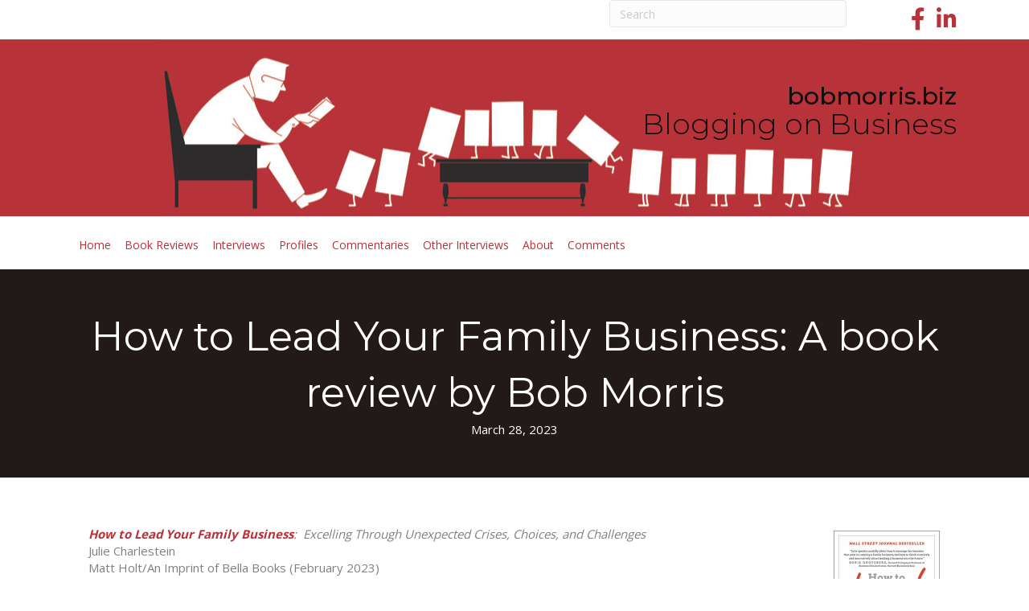

--- FILE ---
content_type: text/html; charset=UTF-8
request_url: https://bobmorris.biz/how-to-lead-your-family-business-a-book-review-by-bob-morris
body_size: 14876
content:
<!DOCTYPE html>
<html dir="ltr" lang="en-US" prefix="og: https://ogp.me/ns#">
<head>
<meta charset="UTF-8" />
<meta name='viewport' content='width=device-width, initial-scale=1.0' />
<meta http-equiv='X-UA-Compatible' content='IE=edge' />
<link rel="profile" href="https://gmpg.org/xfn/11" />
<title>How to Lead Your Family Business: A book review by Bob Morris - Blogging on Business</title>

		<!-- All in One SEO 4.9.2 - aioseo.com -->
	<meta name="description" content="How to Lead Your Family Business: Excelling Through Unexpected Crises, Choices, and Challenges Julie Charlestein Matt Holt/An Imprint of Bella Books (February 2023) Timely and timeless advice that is practical, principled, and results-driven For about 20 years, I worked closely with several hundred owner/CEOs of smaller companies whose annual sales ranged from 10 to 25" />
	<meta name="robots" content="max-image-preview:large" />
	<meta name="author" content="bobmorris"/>
	<link rel="canonical" href="https://bobmorris.biz/how-to-lead-your-family-business-a-book-review-by-bob-morris" />
	<meta name="generator" content="All in One SEO (AIOSEO) 4.9.2" />
		<meta property="og:locale" content="en_US" />
		<meta property="og:site_name" content="Blogging on Business - bobmorris.biz" />
		<meta property="og:type" content="article" />
		<meta property="og:title" content="How to Lead Your Family Business: A book review by Bob Morris - Blogging on Business" />
		<meta property="og:description" content="How to Lead Your Family Business: Excelling Through Unexpected Crises, Choices, and Challenges Julie Charlestein Matt Holt/An Imprint of Bella Books (February 2023) Timely and timeless advice that is practical, principled, and results-driven For about 20 years, I worked closely with several hundred owner/CEOs of smaller companies whose annual sales ranged from 10 to 25" />
		<meta property="og:url" content="https://bobmorris.biz/how-to-lead-your-family-business-a-book-review-by-bob-morris" />
		<meta property="article:published_time" content="2023-03-28T12:40:22+00:00" />
		<meta property="article:modified_time" content="2023-08-21T15:28:20+00:00" />
		<meta name="twitter:card" content="summary_large_image" />
		<meta name="twitter:title" content="How to Lead Your Family Business: A book review by Bob Morris - Blogging on Business" />
		<meta name="twitter:description" content="How to Lead Your Family Business: Excelling Through Unexpected Crises, Choices, and Challenges Julie Charlestein Matt Holt/An Imprint of Bella Books (February 2023) Timely and timeless advice that is practical, principled, and results-driven For about 20 years, I worked closely with several hundred owner/CEOs of smaller companies whose annual sales ranged from 10 to 25" />
		<script data-jetpack-boost="ignore" type="application/ld+json" class="aioseo-schema">
			{"@context":"https:\/\/schema.org","@graph":[{"@type":"BlogPosting","@id":"https:\/\/bobmorris.biz\/how-to-lead-your-family-business-a-book-review-by-bob-morris#blogposting","name":"How to Lead Your Family Business: A book review by Bob Morris - Blogging on Business","headline":"How to Lead Your Family Business: A book review by Bob Morris","author":{"@id":"https:\/\/bobmorris.biz\/author\/bobmorris#author"},"publisher":{"@id":"https:\/\/bobmorris.biz\/#organization"},"image":{"@type":"ImageObject","url":"https:\/\/i0.wp.com\/bobmorris.biz\/wp-content\/uploads\/2023\/03\/How-to-Lead.jpg?fit=335%2C500&ssl=1","width":335,"height":500},"datePublished":"2023-03-28T06:40:22-06:00","dateModified":"2023-08-21T09:28:20-06:00","inLanguage":"en-US","mainEntityOfPage":{"@id":"https:\/\/bobmorris.biz\/how-to-lead-your-family-business-a-book-review-by-bob-morris#webpage"},"isPartOf":{"@id":"https:\/\/bobmorris.biz\/how-to-lead-your-family-business-a-book-review-by-bob-morris#webpage"},"articleSection":"Book Reviews, How to Lead Your Family Business [colon]\u00a0 Excelling Through Unexpected Crises [comma] Choices [comma] and Challenges, Julie Charlestein, Matt Holt\u00a0 [slash] An Imprint of Bella Books"},{"@type":"BreadcrumbList","@id":"https:\/\/bobmorris.biz\/how-to-lead-your-family-business-a-book-review-by-bob-morris#breadcrumblist","itemListElement":[{"@type":"ListItem","@id":"https:\/\/bobmorris.biz#listItem","position":1,"name":"Home","item":"https:\/\/bobmorris.biz","nextItem":{"@type":"ListItem","@id":"https:\/\/bobmorris.biz\/category\/book-review#listItem","name":"Book Reviews"}},{"@type":"ListItem","@id":"https:\/\/bobmorris.biz\/category\/book-review#listItem","position":2,"name":"Book Reviews","item":"https:\/\/bobmorris.biz\/category\/book-review","nextItem":{"@type":"ListItem","@id":"https:\/\/bobmorris.biz\/how-to-lead-your-family-business-a-book-review-by-bob-morris#listItem","name":"How to Lead Your Family Business: A book review by Bob Morris"},"previousItem":{"@type":"ListItem","@id":"https:\/\/bobmorris.biz#listItem","name":"Home"}},{"@type":"ListItem","@id":"https:\/\/bobmorris.biz\/how-to-lead-your-family-business-a-book-review-by-bob-morris#listItem","position":3,"name":"How to Lead Your Family Business: A book review by Bob Morris","previousItem":{"@type":"ListItem","@id":"https:\/\/bobmorris.biz\/category\/book-review#listItem","name":"Book Reviews"}}]},{"@type":"Organization","@id":"https:\/\/bobmorris.biz\/#organization","name":"Blogging on Business","description":"bobmorris.biz","url":"https:\/\/bobmorris.biz\/"},{"@type":"Person","@id":"https:\/\/bobmorris.biz\/author\/bobmorris#author","url":"https:\/\/bobmorris.biz\/author\/bobmorris","name":"bobmorris","image":{"@type":"ImageObject","@id":"https:\/\/bobmorris.biz\/how-to-lead-your-family-business-a-book-review-by-bob-morris#authorImage","url":"https:\/\/secure.gravatar.com\/avatar\/cd64d6b078adb96150153b41d27d3038066968fd90271b786628b49786bf853f?s=96&d=identicon&r=g","width":96,"height":96,"caption":"bobmorris"}},{"@type":"WebPage","@id":"https:\/\/bobmorris.biz\/how-to-lead-your-family-business-a-book-review-by-bob-morris#webpage","url":"https:\/\/bobmorris.biz\/how-to-lead-your-family-business-a-book-review-by-bob-morris","name":"How to Lead Your Family Business: A book review by Bob Morris - Blogging on Business","description":"How to Lead Your Family Business: Excelling Through Unexpected Crises, Choices, and Challenges Julie Charlestein Matt Holt\/An Imprint of Bella Books (February 2023) Timely and timeless advice that is practical, principled, and results-driven For about 20 years, I worked closely with several hundred owner\/CEOs of smaller companies whose annual sales ranged from 10 to 25","inLanguage":"en-US","isPartOf":{"@id":"https:\/\/bobmorris.biz\/#website"},"breadcrumb":{"@id":"https:\/\/bobmorris.biz\/how-to-lead-your-family-business-a-book-review-by-bob-morris#breadcrumblist"},"author":{"@id":"https:\/\/bobmorris.biz\/author\/bobmorris#author"},"creator":{"@id":"https:\/\/bobmorris.biz\/author\/bobmorris#author"},"image":{"@type":"ImageObject","url":"https:\/\/i0.wp.com\/bobmorris.biz\/wp-content\/uploads\/2023\/03\/How-to-Lead.jpg?fit=335%2C500&ssl=1","@id":"https:\/\/bobmorris.biz\/how-to-lead-your-family-business-a-book-review-by-bob-morris\/#mainImage","width":335,"height":500},"primaryImageOfPage":{"@id":"https:\/\/bobmorris.biz\/how-to-lead-your-family-business-a-book-review-by-bob-morris#mainImage"},"datePublished":"2023-03-28T06:40:22-06:00","dateModified":"2023-08-21T09:28:20-06:00"},{"@type":"WebSite","@id":"https:\/\/bobmorris.biz\/#website","url":"https:\/\/bobmorris.biz\/","name":"Blogging on Business","description":"bobmorris.biz","inLanguage":"en-US","publisher":{"@id":"https:\/\/bobmorris.biz\/#organization"}}]}
		</script>
		<!-- All in One SEO -->

<link rel='dns-prefetch' href='//static.addtoany.com' />
<link rel='dns-prefetch' href='//fonts.googleapis.com' />
<link href='https://fonts.gstatic.com' crossorigin rel='preconnect' />
<link rel='preconnect' href='//i0.wp.com' />
<link rel="alternate" type="application/rss+xml" title="Blogging on Business &raquo; Feed" href="https://bobmorris.biz/feed" />
<link rel="alternate" type="application/rss+xml" title="Blogging on Business &raquo; Comments Feed" href="https://bobmorris.biz/comments/feed" />
<link rel="alternate" type="application/rss+xml" title="Blogging on Business &raquo; How to Lead Your Family Business: A book review by Bob Morris Comments Feed" href="https://bobmorris.biz/how-to-lead-your-family-business-a-book-review-by-bob-morris/feed" />
<link rel="alternate" title="oEmbed (JSON)" type="application/json+oembed" href="https://bobmorris.biz/wp-json/oembed/1.0/embed?url=https%3A%2F%2Fbobmorris.biz%2Fhow-to-lead-your-family-business-a-book-review-by-bob-morris" />
<link rel="alternate" title="oEmbed (XML)" type="text/xml+oembed" href="https://bobmorris.biz/wp-json/oembed/1.0/embed?url=https%3A%2F%2Fbobmorris.biz%2Fhow-to-lead-your-family-business-a-book-review-by-bob-morris&#038;format=xml" />
<link rel="preload" href="https://bobmorris.biz/wp-content/plugins/bb-plugin/fonts/fontawesome/5.15.4/webfonts/fa-solid-900.woff2" as="font" type="font/woff2" crossorigin="anonymous">
		<!-- This site uses the Google Analytics by MonsterInsights plugin v9.11.0 - Using Analytics tracking - https://www.monsterinsights.com/ -->
							
			
							<!-- / Google Analytics by MonsterInsights -->
		<style id='wp-img-auto-sizes-contain-inline-css'>
img:is([sizes=auto i],[sizes^="auto," i]){contain-intrinsic-size:3000px 1500px}
/*# sourceURL=wp-img-auto-sizes-contain-inline-css */
</style>
<style id='wp-emoji-styles-inline-css'>

	img.wp-smiley, img.emoji {
		display: inline !important;
		border: none !important;
		box-shadow: none !important;
		height: 1em !important;
		width: 1em !important;
		margin: 0 0.07em !important;
		vertical-align: -0.1em !important;
		background: none !important;
		padding: 0 !important;
	}
/*# sourceURL=wp-emoji-styles-inline-css */
</style>
<style id='wp-block-library-inline-css'>
:root{--wp-block-synced-color:#7a00df;--wp-block-synced-color--rgb:122,0,223;--wp-bound-block-color:var(--wp-block-synced-color);--wp-editor-canvas-background:#ddd;--wp-admin-theme-color:#007cba;--wp-admin-theme-color--rgb:0,124,186;--wp-admin-theme-color-darker-10:#006ba1;--wp-admin-theme-color-darker-10--rgb:0,107,160.5;--wp-admin-theme-color-darker-20:#005a87;--wp-admin-theme-color-darker-20--rgb:0,90,135;--wp-admin-border-width-focus:2px}@media (min-resolution:192dpi){:root{--wp-admin-border-width-focus:1.5px}}.wp-element-button{cursor:pointer}:root .has-very-light-gray-background-color{background-color:#eee}:root .has-very-dark-gray-background-color{background-color:#313131}:root .has-very-light-gray-color{color:#eee}:root .has-very-dark-gray-color{color:#313131}:root .has-vivid-green-cyan-to-vivid-cyan-blue-gradient-background{background:linear-gradient(135deg,#00d084,#0693e3)}:root .has-purple-crush-gradient-background{background:linear-gradient(135deg,#34e2e4,#4721fb 50%,#ab1dfe)}:root .has-hazy-dawn-gradient-background{background:linear-gradient(135deg,#faaca8,#dad0ec)}:root .has-subdued-olive-gradient-background{background:linear-gradient(135deg,#fafae1,#67a671)}:root .has-atomic-cream-gradient-background{background:linear-gradient(135deg,#fdd79a,#004a59)}:root .has-nightshade-gradient-background{background:linear-gradient(135deg,#330968,#31cdcf)}:root .has-midnight-gradient-background{background:linear-gradient(135deg,#020381,#2874fc)}:root{--wp--preset--font-size--normal:16px;--wp--preset--font-size--huge:42px}.has-regular-font-size{font-size:1em}.has-larger-font-size{font-size:2.625em}.has-normal-font-size{font-size:var(--wp--preset--font-size--normal)}.has-huge-font-size{font-size:var(--wp--preset--font-size--huge)}.has-text-align-center{text-align:center}.has-text-align-left{text-align:left}.has-text-align-right{text-align:right}.has-fit-text{white-space:nowrap!important}#end-resizable-editor-section{display:none}.aligncenter{clear:both}.items-justified-left{justify-content:flex-start}.items-justified-center{justify-content:center}.items-justified-right{justify-content:flex-end}.items-justified-space-between{justify-content:space-between}.screen-reader-text{border:0;clip-path:inset(50%);height:1px;margin:-1px;overflow:hidden;padding:0;position:absolute;width:1px;word-wrap:normal!important}.screen-reader-text:focus{background-color:#ddd;clip-path:none;color:#444;display:block;font-size:1em;height:auto;left:5px;line-height:normal;padding:15px 23px 14px;text-decoration:none;top:5px;width:auto;z-index:100000}html :where(.has-border-color){border-style:solid}html :where([style*=border-top-color]){border-top-style:solid}html :where([style*=border-right-color]){border-right-style:solid}html :where([style*=border-bottom-color]){border-bottom-style:solid}html :where([style*=border-left-color]){border-left-style:solid}html :where([style*=border-width]){border-style:solid}html :where([style*=border-top-width]){border-top-style:solid}html :where([style*=border-right-width]){border-right-style:solid}html :where([style*=border-bottom-width]){border-bottom-style:solid}html :where([style*=border-left-width]){border-left-style:solid}html :where(img[class*=wp-image-]){height:auto;max-width:100%}:where(figure){margin:0 0 1em}html :where(.is-position-sticky){--wp-admin--admin-bar--position-offset:var(--wp-admin--admin-bar--height,0px)}@media screen and (max-width:600px){html :where(.is-position-sticky){--wp-admin--admin-bar--position-offset:0px}}

/*# sourceURL=wp-block-library-inline-css */
</style><style id='global-styles-inline-css'>
:root{--wp--preset--aspect-ratio--square: 1;--wp--preset--aspect-ratio--4-3: 4/3;--wp--preset--aspect-ratio--3-4: 3/4;--wp--preset--aspect-ratio--3-2: 3/2;--wp--preset--aspect-ratio--2-3: 2/3;--wp--preset--aspect-ratio--16-9: 16/9;--wp--preset--aspect-ratio--9-16: 9/16;--wp--preset--color--black: #000000;--wp--preset--color--cyan-bluish-gray: #abb8c3;--wp--preset--color--white: #ffffff;--wp--preset--color--pale-pink: #f78da7;--wp--preset--color--vivid-red: #cf2e2e;--wp--preset--color--luminous-vivid-orange: #ff6900;--wp--preset--color--luminous-vivid-amber: #fcb900;--wp--preset--color--light-green-cyan: #7bdcb5;--wp--preset--color--vivid-green-cyan: #00d084;--wp--preset--color--pale-cyan-blue: #8ed1fc;--wp--preset--color--vivid-cyan-blue: #0693e3;--wp--preset--color--vivid-purple: #9b51e0;--wp--preset--color--fl-heading-text: #333333;--wp--preset--color--fl-body-bg: #ffffff;--wp--preset--color--fl-body-text: #808080;--wp--preset--color--fl-accent: #b83239;--wp--preset--color--fl-accent-hover: #000000;--wp--preset--color--fl-topbar-bg: #ffffff;--wp--preset--color--fl-topbar-text: #808080;--wp--preset--color--fl-topbar-link: #428bca;--wp--preset--color--fl-topbar-hover: #428bca;--wp--preset--color--fl-header-bg: #ffffff;--wp--preset--color--fl-header-text: #808080;--wp--preset--color--fl-header-link: #808080;--wp--preset--color--fl-header-hover: #428bca;--wp--preset--color--fl-nav-bg: #ffffff;--wp--preset--color--fl-nav-link: #808080;--wp--preset--color--fl-nav-hover: #428bca;--wp--preset--color--fl-content-bg: #ffffff;--wp--preset--color--fl-footer-widgets-bg: #ffffff;--wp--preset--color--fl-footer-widgets-text: #808080;--wp--preset--color--fl-footer-widgets-link: #428bca;--wp--preset--color--fl-footer-widgets-hover: #428bca;--wp--preset--color--fl-footer-bg: #ffffff;--wp--preset--color--fl-footer-text: #808080;--wp--preset--color--fl-footer-link: #428bca;--wp--preset--color--fl-footer-hover: #428bca;--wp--preset--gradient--vivid-cyan-blue-to-vivid-purple: linear-gradient(135deg,rgb(6,147,227) 0%,rgb(155,81,224) 100%);--wp--preset--gradient--light-green-cyan-to-vivid-green-cyan: linear-gradient(135deg,rgb(122,220,180) 0%,rgb(0,208,130) 100%);--wp--preset--gradient--luminous-vivid-amber-to-luminous-vivid-orange: linear-gradient(135deg,rgb(252,185,0) 0%,rgb(255,105,0) 100%);--wp--preset--gradient--luminous-vivid-orange-to-vivid-red: linear-gradient(135deg,rgb(255,105,0) 0%,rgb(207,46,46) 100%);--wp--preset--gradient--very-light-gray-to-cyan-bluish-gray: linear-gradient(135deg,rgb(238,238,238) 0%,rgb(169,184,195) 100%);--wp--preset--gradient--cool-to-warm-spectrum: linear-gradient(135deg,rgb(74,234,220) 0%,rgb(151,120,209) 20%,rgb(207,42,186) 40%,rgb(238,44,130) 60%,rgb(251,105,98) 80%,rgb(254,248,76) 100%);--wp--preset--gradient--blush-light-purple: linear-gradient(135deg,rgb(255,206,236) 0%,rgb(152,150,240) 100%);--wp--preset--gradient--blush-bordeaux: linear-gradient(135deg,rgb(254,205,165) 0%,rgb(254,45,45) 50%,rgb(107,0,62) 100%);--wp--preset--gradient--luminous-dusk: linear-gradient(135deg,rgb(255,203,112) 0%,rgb(199,81,192) 50%,rgb(65,88,208) 100%);--wp--preset--gradient--pale-ocean: linear-gradient(135deg,rgb(255,245,203) 0%,rgb(182,227,212) 50%,rgb(51,167,181) 100%);--wp--preset--gradient--electric-grass: linear-gradient(135deg,rgb(202,248,128) 0%,rgb(113,206,126) 100%);--wp--preset--gradient--midnight: linear-gradient(135deg,rgb(2,3,129) 0%,rgb(40,116,252) 100%);--wp--preset--font-size--small: 13px;--wp--preset--font-size--medium: 20px;--wp--preset--font-size--large: 36px;--wp--preset--font-size--x-large: 42px;--wp--preset--spacing--20: 0.44rem;--wp--preset--spacing--30: 0.67rem;--wp--preset--spacing--40: 1rem;--wp--preset--spacing--50: 1.5rem;--wp--preset--spacing--60: 2.25rem;--wp--preset--spacing--70: 3.38rem;--wp--preset--spacing--80: 5.06rem;--wp--preset--shadow--natural: 6px 6px 9px rgba(0, 0, 0, 0.2);--wp--preset--shadow--deep: 12px 12px 50px rgba(0, 0, 0, 0.4);--wp--preset--shadow--sharp: 6px 6px 0px rgba(0, 0, 0, 0.2);--wp--preset--shadow--outlined: 6px 6px 0px -3px rgb(255, 255, 255), 6px 6px rgb(0, 0, 0);--wp--preset--shadow--crisp: 6px 6px 0px rgb(0, 0, 0);}:where(.is-layout-flex){gap: 0.5em;}:where(.is-layout-grid){gap: 0.5em;}body .is-layout-flex{display: flex;}.is-layout-flex{flex-wrap: wrap;align-items: center;}.is-layout-flex > :is(*, div){margin: 0;}body .is-layout-grid{display: grid;}.is-layout-grid > :is(*, div){margin: 0;}:where(.wp-block-columns.is-layout-flex){gap: 2em;}:where(.wp-block-columns.is-layout-grid){gap: 2em;}:where(.wp-block-post-template.is-layout-flex){gap: 1.25em;}:where(.wp-block-post-template.is-layout-grid){gap: 1.25em;}.has-black-color{color: var(--wp--preset--color--black) !important;}.has-cyan-bluish-gray-color{color: var(--wp--preset--color--cyan-bluish-gray) !important;}.has-white-color{color: var(--wp--preset--color--white) !important;}.has-pale-pink-color{color: var(--wp--preset--color--pale-pink) !important;}.has-vivid-red-color{color: var(--wp--preset--color--vivid-red) !important;}.has-luminous-vivid-orange-color{color: var(--wp--preset--color--luminous-vivid-orange) !important;}.has-luminous-vivid-amber-color{color: var(--wp--preset--color--luminous-vivid-amber) !important;}.has-light-green-cyan-color{color: var(--wp--preset--color--light-green-cyan) !important;}.has-vivid-green-cyan-color{color: var(--wp--preset--color--vivid-green-cyan) !important;}.has-pale-cyan-blue-color{color: var(--wp--preset--color--pale-cyan-blue) !important;}.has-vivid-cyan-blue-color{color: var(--wp--preset--color--vivid-cyan-blue) !important;}.has-vivid-purple-color{color: var(--wp--preset--color--vivid-purple) !important;}.has-black-background-color{background-color: var(--wp--preset--color--black) !important;}.has-cyan-bluish-gray-background-color{background-color: var(--wp--preset--color--cyan-bluish-gray) !important;}.has-white-background-color{background-color: var(--wp--preset--color--white) !important;}.has-pale-pink-background-color{background-color: var(--wp--preset--color--pale-pink) !important;}.has-vivid-red-background-color{background-color: var(--wp--preset--color--vivid-red) !important;}.has-luminous-vivid-orange-background-color{background-color: var(--wp--preset--color--luminous-vivid-orange) !important;}.has-luminous-vivid-amber-background-color{background-color: var(--wp--preset--color--luminous-vivid-amber) !important;}.has-light-green-cyan-background-color{background-color: var(--wp--preset--color--light-green-cyan) !important;}.has-vivid-green-cyan-background-color{background-color: var(--wp--preset--color--vivid-green-cyan) !important;}.has-pale-cyan-blue-background-color{background-color: var(--wp--preset--color--pale-cyan-blue) !important;}.has-vivid-cyan-blue-background-color{background-color: var(--wp--preset--color--vivid-cyan-blue) !important;}.has-vivid-purple-background-color{background-color: var(--wp--preset--color--vivid-purple) !important;}.has-black-border-color{border-color: var(--wp--preset--color--black) !important;}.has-cyan-bluish-gray-border-color{border-color: var(--wp--preset--color--cyan-bluish-gray) !important;}.has-white-border-color{border-color: var(--wp--preset--color--white) !important;}.has-pale-pink-border-color{border-color: var(--wp--preset--color--pale-pink) !important;}.has-vivid-red-border-color{border-color: var(--wp--preset--color--vivid-red) !important;}.has-luminous-vivid-orange-border-color{border-color: var(--wp--preset--color--luminous-vivid-orange) !important;}.has-luminous-vivid-amber-border-color{border-color: var(--wp--preset--color--luminous-vivid-amber) !important;}.has-light-green-cyan-border-color{border-color: var(--wp--preset--color--light-green-cyan) !important;}.has-vivid-green-cyan-border-color{border-color: var(--wp--preset--color--vivid-green-cyan) !important;}.has-pale-cyan-blue-border-color{border-color: var(--wp--preset--color--pale-cyan-blue) !important;}.has-vivid-cyan-blue-border-color{border-color: var(--wp--preset--color--vivid-cyan-blue) !important;}.has-vivid-purple-border-color{border-color: var(--wp--preset--color--vivid-purple) !important;}.has-vivid-cyan-blue-to-vivid-purple-gradient-background{background: var(--wp--preset--gradient--vivid-cyan-blue-to-vivid-purple) !important;}.has-light-green-cyan-to-vivid-green-cyan-gradient-background{background: var(--wp--preset--gradient--light-green-cyan-to-vivid-green-cyan) !important;}.has-luminous-vivid-amber-to-luminous-vivid-orange-gradient-background{background: var(--wp--preset--gradient--luminous-vivid-amber-to-luminous-vivid-orange) !important;}.has-luminous-vivid-orange-to-vivid-red-gradient-background{background: var(--wp--preset--gradient--luminous-vivid-orange-to-vivid-red) !important;}.has-very-light-gray-to-cyan-bluish-gray-gradient-background{background: var(--wp--preset--gradient--very-light-gray-to-cyan-bluish-gray) !important;}.has-cool-to-warm-spectrum-gradient-background{background: var(--wp--preset--gradient--cool-to-warm-spectrum) !important;}.has-blush-light-purple-gradient-background{background: var(--wp--preset--gradient--blush-light-purple) !important;}.has-blush-bordeaux-gradient-background{background: var(--wp--preset--gradient--blush-bordeaux) !important;}.has-luminous-dusk-gradient-background{background: var(--wp--preset--gradient--luminous-dusk) !important;}.has-pale-ocean-gradient-background{background: var(--wp--preset--gradient--pale-ocean) !important;}.has-electric-grass-gradient-background{background: var(--wp--preset--gradient--electric-grass) !important;}.has-midnight-gradient-background{background: var(--wp--preset--gradient--midnight) !important;}.has-small-font-size{font-size: var(--wp--preset--font-size--small) !important;}.has-medium-font-size{font-size: var(--wp--preset--font-size--medium) !important;}.has-large-font-size{font-size: var(--wp--preset--font-size--large) !important;}.has-x-large-font-size{font-size: var(--wp--preset--font-size--x-large) !important;}
/*# sourceURL=global-styles-inline-css */
</style>

<style id='classic-theme-styles-inline-css'>
/*! This file is auto-generated */
.wp-block-button__link{color:#fff;background-color:#32373c;border-radius:9999px;box-shadow:none;text-decoration:none;padding:calc(.667em + 2px) calc(1.333em + 2px);font-size:1.125em}.wp-block-file__button{background:#32373c;color:#fff;text-decoration:none}
/*# sourceURL=/wp-includes/css/classic-themes.min.css */
</style>
<link rel='stylesheet' id='font-awesome-5-css' href='https://bobmorris.biz/wp-content/plugins/bb-plugin/fonts/fontawesome/5.15.4/css/all.min.css?ver=2.9.4.2' media='all' />
<link rel='stylesheet' id='font-awesome-css' href='https://bobmorris.biz/wp-content/plugins/bb-plugin/fonts/fontawesome/5.15.4/css/v4-shims.min.css?ver=2.9.4.2' media='all' />
<link rel='stylesheet' id='fl-builder-layout-bundle-7a6cf875d67e88435db4acef635d0541-css' href='https://bobmorris.biz/wp-content/uploads/bb-plugin/cache/7a6cf875d67e88435db4acef635d0541-layout-bundle.css?ver=2.9.4.2-1.5.2.1' media='all' />
<link rel='stylesheet' id='addtoany-css' href='https://bobmorris.biz/wp-content/plugins/add-to-any/addtoany.min.css?ver=1.16' media='all' />
<link rel='stylesheet' id='jquery-magnificpopup-css' href='https://bobmorris.biz/wp-content/plugins/bb-plugin/css/jquery.magnificpopup.min.css?ver=2.9.4.2' media='all' />
<link rel='stylesheet' id='bootstrap-css' href='https://bobmorris.biz/wp-content/themes/bb-theme/css/bootstrap.min.css?ver=1.7.19.1' media='all' />
<link rel='stylesheet' id='fl-automator-skin-css' href='https://bobmorris.biz/wp-content/uploads/bb-theme/skin-6935b02c0b13f.css?ver=1.7.19.1' media='all' />
<link rel='stylesheet' id='fl-child-theme-css' href='https://bobmorris.biz/wp-content/themes/bb-theme-child/style.css?ver=6.9' media='all' />
<link rel='stylesheet' id='fl-builder-google-fonts-7df0549cbf9724a3f947d0d84dabeea3-css' href='//fonts.googleapis.com/css?family=Open+Sans%3A300%2C400%2C700%7CMontserrat%3A500%2C300%2C400&#038;ver=6.9' media='all' />







<link rel="https://api.w.org/" href="https://bobmorris.biz/wp-json/" /><link rel="alternate" title="JSON" type="application/json" href="https://bobmorris.biz/wp-json/wp/v2/posts/76397" /><link rel="EditURI" type="application/rsd+xml" title="RSD" href="https://bobmorris.biz/xmlrpc.php?rsd" />
<meta name="generator" content="WordPress 6.9" />
<link rel='shortlink' href='https://bobmorris.biz/?p=76397' />
<link rel="pingback" href="https://bobmorris.biz/xmlrpc.php">
</head>
<body class="wp-singular post-template-default single single-post postid-76397 single-format-standard wp-theme-bb-theme wp-child-theme-bb-theme-child fl-builder-2-9-4-2 fl-themer-1-5-2-1 fl-theme-1-7-19-1 fl-no-js fl-theme-builder-header fl-theme-builder-header-header fl-theme-builder-singular fl-theme-builder-singular-single-1 fl-framework-bootstrap fl-preset-default fl-full-width fl-has-sidebar fl-scroll-to-top fl-search-active" itemscope="itemscope" itemtype="https://schema.org/WebPage">
<a aria-label="Skip to content" class="fl-screen-reader-text" href="#fl-main-content">Skip to content</a><div class="fl-page">
	<header class="fl-builder-content fl-builder-content-41655 fl-builder-global-templates-locked" data-post-id="41655" data-type="header" data-sticky="0" data-sticky-on="" data-sticky-breakpoint="medium" data-shrink="0" data-overlay="0" data-overlay-bg="transparent" data-shrink-image-height="50px" role="banner" itemscope="itemscope" itemtype="http://schema.org/WPHeader"><div class="fl-row fl-row-full-width fl-row-bg-color fl-node-59a9b1f576241 fl-row-default-height fl-row-align-center fl-visible-desktop fl-visible-large fl-visible-medium" data-node="59a9b1f576241">
	<div class="fl-row-content-wrap">
						<div class="fl-row-content fl-row-fixed-width fl-node-content">
		
<div class="fl-col-group fl-node-59a9e28f6d759" data-node="59a9e28f6d759">
			<div class="fl-col fl-node-59a9e28f70254 fl-col-bg-color" data-node="59a9e28f70254">
	<div class="fl-col-content fl-node-content"></div>
</div>
			<div class="fl-col fl-node-59a9e28f702b0 fl-col-bg-color fl-col-small" data-node="59a9e28f702b0">
	<div class="fl-col-content fl-node-content"><div class="fl-module fl-module-widget fl-node-59a9e27ad53b0" data-node="59a9e27ad53b0">
	<div class="fl-module-content fl-node-content">
		<div class="fl-widget">
<div class="widget widget_search"><form aria-label="Search" method="get" role="search" action="https://bobmorris.biz/" title="Type and press Enter to search.">
	<input aria-label="Search" type="search" class="fl-search-input form-control" name="s" placeholder="Search"  value="" onfocus="if (this.value === 'Search') { this.value = ''; }" onblur="if (this.value === '') this.value='Search';" />
</form>
</div></div>
	</div>
</div>
</div>
</div>
			<div class="fl-col fl-node-59a9e28f702f5 fl-col-bg-color fl-col-small" data-node="59a9e28f702f5">
	<div class="fl-col-content fl-node-content"><div class="fl-module fl-module-icon-group fl-node-59a9b1f576315" data-node="59a9b1f576315">
	<div class="fl-module-content fl-node-content">
		<div class="fl-icon-group">
	<span class="fl-icon">
								<a href="https://www.facebook.com/robert.morris.921677" target="_blank" rel="noopener" >
							<i class="fa fa-facebook" aria-hidden="true"></i>
						</a>
			</span>
		<span class="fl-icon">
								<a href="https://www.linkedin.com/in/bob-morris-8721931/" target="_blank" rel="noopener" >
							<i class="fa fa-linkedin" aria-hidden="true"></i>
						</a>
			</span>
	</div>
	</div>
</div>
</div>
</div>
	</div>

<div class="fl-col-group fl-node-59a9b1f57627b fl-col-group-equal-height fl-col-group-align-center" data-node="59a9b1f57627b">
			<div class="fl-col fl-node-59a9b1f5762b4 fl-col-bg-color" data-node="59a9b1f5762b4">
	<div class="fl-col-content fl-node-content"><div class="fl-module fl-module-html fl-node-59a9b1f57634f" data-node="59a9b1f57634f">
	<div class="fl-module-content fl-node-content">
		<div class="fl-html">
	</div>
	</div>
</div>
</div>
</div>
	</div>
		</div>
	</div>
</div>
<div class="fl-row fl-row-full-width fl-row-bg-photo fl-node-59a9b1f5760e1 fl-row-default-height fl-row-align-center" data-node="59a9b1f5760e1">
	<div class="fl-row-content-wrap">
						<div class="fl-row-content fl-row-fixed-width fl-node-content">
		
<div class="fl-col-group fl-node-59a9b1f57611f fl-col-group-equal-height fl-col-group-align-center fl-col-group-custom-width" data-node="59a9b1f57611f">
			<div class="fl-col fl-node-59a9b1f576193 fl-col-bg-color fl-col-small-custom-width" data-node="59a9b1f576193">
	<div class="fl-col-content fl-node-content"><div class="fl-module fl-module-heading fl-node-59a9b514dfb0a" data-node="59a9b514dfb0a">
	<div class="fl-module-content fl-node-content">
		<h2 class="fl-heading">
		<a
		href="https://bobmorris.biz"
		title="bobmorris.biz"
		target="_self"
			>
		<span class="fl-heading-text">bobmorris.biz</span>
		</a>
	</h2>
	</div>
</div>
<div class="fl-module fl-module-heading fl-node-59a9b1f5761cd fl-visible-desktop fl-visible-large fl-visible-medium" data-node="59a9b1f5761cd">
	<div class="fl-module-content fl-node-content">
		<h1 class="fl-heading">
		<a
		href="https://bobmorris.biz"
		title="Blogging on Business"
		target="_self"
			>
		<span class="fl-heading-text">Blogging on Business</span>
		</a>
	</h1>
	</div>
</div>
</div>
</div>
	</div>
		</div>
	</div>
</div>
<div id="sticky" class="fl-row fl-row-full-width fl-row-bg-color fl-node-59a9b509e971c fl-row-default-height fl-row-align-center sticky" data-node="59a9b509e971c">
	<div class="fl-row-content-wrap">
						<div class="fl-row-content fl-row-fixed-width fl-node-content">
		
<div class="fl-col-group fl-node-59a9b509ebc3b" data-node="59a9b509ebc3b">
			<div class="fl-col fl-node-59a9b509ebd2d fl-col-bg-color" data-node="59a9b509ebd2d">
	<div class="fl-col-content fl-node-content"><div class="fl-module fl-module-menu fl-node-59a9b2f560b9b" data-node="59a9b2f560b9b">
	<div class="fl-module-content fl-node-content">
		<div class="fl-menu fl-menu-responsive-toggle-mobile">
	<button class="fl-menu-mobile-toggle hamburger-label" aria-label="Menu"><span class="fl-menu-icon svg-container"><svg version="1.1" class="hamburger-menu" xmlns="http://www.w3.org/2000/svg" xmlns:xlink="http://www.w3.org/1999/xlink" viewBox="0 0 512 512">
<rect class="fl-hamburger-menu-top" width="512" height="102"/>
<rect class="fl-hamburger-menu-middle" y="205" width="512" height="102"/>
<rect class="fl-hamburger-menu-bottom" y="410" width="512" height="102"/>
</svg>
</span><span class="fl-menu-mobile-toggle-label">Menu</span></button>	<div class="fl-clear"></div>
	<nav aria-label="Menu" itemscope="itemscope" itemtype="https://schema.org/SiteNavigationElement"><ul id="menu-pages" class="menu fl-menu-horizontal fl-toggle-arrows"><li id="menu-item-1293" class="menu-item menu-item-type-custom menu-item-object-custom menu-item-home"><a href="http://bobmorris.biz/">Home</a></li><li id="menu-item-1297" class="menu-item menu-item-type-taxonomy menu-item-object-category current-post-ancestor current-menu-parent current-post-parent"><a href="https://bobmorris.biz/category/book-review">Book Reviews</a></li><li id="menu-item-1296" class="menu-item menu-item-type-taxonomy menu-item-object-category"><a href="https://bobmorris.biz/category/interview">Interviews</a></li><li id="menu-item-4443" class="menu-item menu-item-type-taxonomy menu-item-object-category"><a href="https://bobmorris.biz/category/profile">Profiles</a></li><li id="menu-item-1295" class="menu-item menu-item-type-taxonomy menu-item-object-category"><a href="https://bobmorris.biz/category/commentary">Commentaries</a></li><li id="menu-item-9208" class="menu-item menu-item-type-taxonomy menu-item-object-category"><a href="https://bobmorris.biz/category/other-interviews">Other Interviews</a></li><li id="menu-item-1294" class="menu-item menu-item-type-post_type menu-item-object-page"><a href="https://bobmorris.biz/about">About</a></li><li id="menu-item-4420" class="menu-item menu-item-type-post_type menu-item-object-page"><a href="https://bobmorris.biz/comments">Comments</a></li></ul></nav></div>
	</div>
</div>
</div>
</div>
	</div>
		</div>
	</div>
</div>
</header>	<div id="fl-main-content" class="fl-page-content" itemprop="mainContentOfPage" role="main">

		<div class="fl-builder-content fl-builder-content-41846 fl-builder-global-templates-locked" data-post-id="41846"><div class="fl-row fl-row-full-width fl-row-bg-photo fl-node-59a9f3b6484b3 fl-row-default-height fl-row-align-center fl-row-bg-overlay" data-node="59a9f3b6484b3">
	<div class="fl-row-content-wrap">
						<div class="fl-row-content fl-row-fixed-width fl-node-content">
		
<div class="fl-col-group fl-node-59a9f3b6484ed" data-node="59a9f3b6484ed">
			<div class="fl-col fl-node-59a9f3b648527 fl-col-bg-color" data-node="59a9f3b648527">
	<div class="fl-col-content fl-node-content"><div class="fl-module fl-module-heading fl-node-59a9f3b6482da" data-node="59a9f3b6482da">
	<div class="fl-module-content fl-node-content">
		<h1 class="fl-heading">
		<span class="fl-heading-text">How to Lead Your Family Business: A book review by Bob Morris</span>
	</h1>
	</div>
</div>
<div class="fl-module fl-module-fl-post-info fl-node-59a9f3b64834e" data-node="59a9f3b64834e">
	<div class="fl-module-content fl-node-content">
		<span class="fl-post-info-date">March 28, 2023</span>	</div>
</div>
</div>
</div>
	</div>
		</div>
	</div>
</div>
<div class="fl-row fl-row-fixed-width fl-row-bg-none fl-node-59a9f3b6481ec fl-row-default-height fl-row-align-center" data-node="59a9f3b6481ec">
	<div class="fl-row-content-wrap">
						<div class="fl-row-content fl-row-fixed-width fl-node-content">
		
<div class="fl-col-group fl-node-59a9f3b64822a" data-node="59a9f3b64822a">
			<div class="fl-col fl-node-59a9f3b648267 fl-col-bg-color" data-node="59a9f3b648267">
	<div class="fl-col-content fl-node-content"><div class="fl-module fl-module-fl-post-content fl-node-59a9f3b6482a1" data-node="59a9f3b6482a1">
	<div class="fl-module-content fl-node-content">
		<p><em><strong><a href="https://i0.wp.com/bobmorris.biz/wp-content/uploads/2023/03/How-to-Lead.jpg?ssl=1"><img data-recalc-dims="1" loading="lazy" decoding="async" class="alignright size-thumbnail wp-image-76400" src="https://i0.wp.com/bobmorris.biz/wp-content/uploads/2023/03/How-to-Lead.jpg?resize=134%2C200&#038;ssl=1" alt="" width="134" height="200" srcset="https://i0.wp.com/bobmorris.biz/wp-content/uploads/2023/03/How-to-Lead.jpg?resize=134%2C200&amp;ssl=1 134w, https://i0.wp.com/bobmorris.biz/wp-content/uploads/2023/03/How-to-Lead.jpg?resize=300%2C448&amp;ssl=1 300w, https://i0.wp.com/bobmorris.biz/wp-content/uploads/2023/03/How-to-Lead.jpg?w=335&amp;ssl=1 335w" sizes="auto, (max-width: 134px) 100vw, 134px" /></a><a href="https://www.amazon.com/How-Lead-Your-Family-Business/dp/1637742797/ref=tmm_hrd_swatch_0?_encoding=UTF8&amp;qid=1679932260&amp;sr=1-1">How to Lead Your Family Business</a></strong>:  Excelling Through Unexpected Crises, Choices, and Challenges</em><br />
Julie Charlestein<br />
Matt Holt/An Imprint of Bella Books (February 2023)</p>
<p><strong>Timely and timeless advice that is practical, principled, and results-driven</strong></p>
<p>For about 20 years, I worked closely with several hundred owner/CEOs of smaller companies whose annual sales ranged from 10 to 25 million dollars.  Many (if not most) of their most time-consuming problems were related to employee relations and allocation of resources. I learned that running a business &#8220;like a family&#8221; is an excellent strategy if (HUGE &#8220;if&#8221;) the model is a family whose members are all happy, healthy, hard-working, results-driven workers who think and behave in terms of first-person PLURAL pronouns and really don&#8217;t care who gets credit so long as the company succeeds.</p>
<p>Alas, perfection is a worthy aspiration but seldom a reality.</p>
<p>Whatever their size and nature may be, all organizations need effective leadership at all levels and in all areas of the given enterprise. It is no coincidence that companies annually ranked among those that are most highly admired and best to work for are also ranked among those that are most prosperous and have the greatest cap value in their business sector. It is also important to keep in mind that small companies have several competitive advantages. Years ago at a GE annual meeting, then-chairman and CEO, Jack Welch, was asked the reasons why he admired small companies so much. Here&#8217;s his reply:</p>
<p>“For one, they communicate better. Without the din and prattle of bureaucracy, people listen as well as talk; and since there are fewer of them they generally know and understand each other. Second, small companies move faster. They know the penalties for hesitation in the marketplace. Third, in small companies, with fewer layers and less camouflage, the leaders show up very clearly on the screen. Their performance and its impact are clear to everyone. And, finally, smaller companies waste less. They spend less time in endless reviews and approvals and politics and paper drills. They have fewer people; therefore they focus on doing what is most important. Their people are free to direct their energy and attention toward the marketplace rather than fighting bureaucracy.”</p>
<p>Many (if not most) of the most valuable business principles are relevant to many (if not most) organizations. Also, &#8220;family-owned&#8221; does not necessarily mean &#8220;family members-involved.&#8221; The information, insights, and counsel that Julie Charlestein provides in the book comprise her response to this question: &#8220;What are the most important dos and don&#8217;ts to keep in mind when leading &#8211; or being closely associated with &#8212; a family company.</p>
<p>I presume to add two suggestions: Highlight key passages, and, keep a lined notebook near at hand in order to record your comments, questions, and page references as well as responses to the suggestions and recommendations that are inserted throughout the book&#8217;s lively and eloquent narrative. These two simple tactics will facilitate, indeed <em>expedite</em> frequent review of the most important material later.</p>
<p>&nbsp;</p>
<p>&nbsp;</p>
<div class="addtoany_share_save_container addtoany_content addtoany_content_bottom"><div class="a2a_kit a2a_kit_size_32 addtoany_list" data-a2a-url="https://bobmorris.biz/how-to-lead-your-family-business-a-book-review-by-bob-morris" data-a2a-title="How to Lead Your Family Business: A book review by Bob Morris"><a class="a2a_button_facebook" href="https://www.addtoany.com/add_to/facebook?linkurl=https%3A%2F%2Fbobmorris.biz%2Fhow-to-lead-your-family-business-a-book-review-by-bob-morris&amp;linkname=How%20to%20Lead%20Your%20Family%20Business%3A%20A%20book%20review%20by%20Bob%20Morris" title="Facebook" rel="nofollow noopener" target="_blank"></a><a class="a2a_button_twitter" href="https://www.addtoany.com/add_to/twitter?linkurl=https%3A%2F%2Fbobmorris.biz%2Fhow-to-lead-your-family-business-a-book-review-by-bob-morris&amp;linkname=How%20to%20Lead%20Your%20Family%20Business%3A%20A%20book%20review%20by%20Bob%20Morris" title="Twitter" rel="nofollow noopener" target="_blank"></a><a class="a2a_button_reddit" href="https://www.addtoany.com/add_to/reddit?linkurl=https%3A%2F%2Fbobmorris.biz%2Fhow-to-lead-your-family-business-a-book-review-by-bob-morris&amp;linkname=How%20to%20Lead%20Your%20Family%20Business%3A%20A%20book%20review%20by%20Bob%20Morris" title="Reddit" rel="nofollow noopener" target="_blank"></a><a class="a2a_button_email" href="https://www.addtoany.com/add_to/email?linkurl=https%3A%2F%2Fbobmorris.biz%2Fhow-to-lead-your-family-business-a-book-review-by-bob-morris&amp;linkname=How%20to%20Lead%20Your%20Family%20Business%3A%20A%20book%20review%20by%20Bob%20Morris" title="Email" rel="nofollow noopener" target="_blank"></a><a class="a2a_button_linkedin" href="https://www.addtoany.com/add_to/linkedin?linkurl=https%3A%2F%2Fbobmorris.biz%2Fhow-to-lead-your-family-business-a-book-review-by-bob-morris&amp;linkname=How%20to%20Lead%20Your%20Family%20Business%3A%20A%20book%20review%20by%20Bob%20Morris" title="LinkedIn" rel="nofollow noopener" target="_blank"></a><a class="a2a_dd addtoany_share_save addtoany_share" href="https://www.addtoany.com/share"></a></div></div>	</div>
</div>
<div class="fl-module fl-module-widget fl-node-59ad739ea3486" data-node="59ad739ea3486">
	<div class="fl-module-content fl-node-content">
		<div class="fl-widget">
</div>
	</div>
</div>
<div class="fl-module fl-module-separator fl-node-59a9f3b6483c1" data-node="59a9f3b6483c1">
	<div class="fl-module-content fl-node-content">
		<div class="fl-separator"></div>
	</div>
</div>
<div class="fl-module fl-module-html fl-node-59a9f3b6484a8" data-node="59a9f3b6484a8">
	<div class="fl-module-content fl-node-content">
		<div class="fl-html">
	Posted in <a href="https://bobmorris.biz/category/book-review" rel="tag" class="book-review">Book Reviews</a></div>
	</div>
</div>
<div class="fl-module fl-module-separator fl-node-59a9f3b648387" data-node="59a9f3b648387">
	<div class="fl-module-content fl-node-content">
		<div class="fl-separator"></div>
	</div>
</div>
<div class="fl-module fl-module-fl-post-navigation fl-node-59a9f3b648434" data-node="59a9f3b648434">
	<div class="fl-module-content fl-node-content">
		
	<nav class="navigation post-navigation" aria-label="Posts">
		<h2 class="screen-reader-text">Posts navigation</h2>
		<div class="nav-links"><div class="nav-previous"><a href="https://bobmorris.biz/10-unsolved-ancient-mysteries" rel="prev">&larr; 10 Unsolved Ancient Mysteries</a></div><div class="nav-next"><a href="https://bobmorris.biz/how-young-women-can-overcome-obstacles-in-the-corporate-world" rel="next">How Young Women Can Overcome Obstacles in the Corporate World &rarr;</a></div></div>
	</nav>	</div>
</div>
<div class="fl-module fl-module-fl-comments fl-node-59a9f3b648314" data-node="59a9f3b648314">
	<div class="fl-module-content fl-node-content">
		<div class="fl-comments">

	
			<div id="respond" class="comment-respond">
		<h3 id="reply-title" class="comment-reply-title">Leave a Comment <small><a rel="nofollow" id="cancel-comment-reply-link" href="/how-to-lead-your-family-business-a-book-review-by-bob-morris#respond" style="display:none;">Cancel Reply</a></small></h3><form action="https://bobmorris.biz/wp-comments-post.php" method="post" id="fl-comment-form" class="fl-comment-form"><label for="fl-comment">Comment</label><textarea id="fl-comment" name="comment" class="form-control" cols="60" rows="8"></textarea><br /><label for="fl-author">Name (required)</label>
									<input type="text" id="fl-author" name="author" class="form-control" value="" aria-required="true" /><br />
<label for="fl-email">Email (will not be published) (required)</label>
									<input type="text" id="fl-email" name="email" class="form-control" value="" aria-required="true" /><br />
<label for="fl-url">Website</label>
									<input type="text" id="fl-url" name="url" class="form-control" value="" /><br />
<p class="form-submit"><input name="submit" type="submit" id="fl-comment-form-submit" class="btn btn-primary" value="Submit Comment" /> <input type='hidden' name='comment_post_ID' value='76397' id='comment_post_ID' />
<input type='hidden' name='comment_parent' id='comment_parent' value='0' />
</p><p style="display: none;"><input type="hidden" id="akismet_comment_nonce" name="akismet_comment_nonce" value="d5bd3a7ae3" /></p><p style="display: none !important;" class="akismet-fields-container" data-prefix="ak_"><label>&#916;<textarea name="ak_hp_textarea" cols="45" rows="8" maxlength="100"></textarea></label><input type="hidden" id="ak_js_1" name="ak_js" value="122"/></p></form>	</div><!-- #respond -->
	<p class="akismet_comment_form_privacy_notice">This site uses Akismet to reduce spam. <a href="https://akismet.com/privacy/" target="_blank" rel="nofollow noopener">Learn how your comment data is processed.</a></p>	</div>
	</div>
</div>
</div>
</div>
	</div>
		</div>
	</div>
</div>
</div>
	</div><!-- .fl-page-content -->
		<footer class="fl-page-footer-wrap" itemscope="itemscope" itemtype="https://schema.org/WPFooter"  role="contentinfo">
		<div class="fl-page-footer">
	<div class="fl-page-footer-container container">
		<div class="fl-page-footer-row row">
			<div class="col-md-12 text-center clearfix"><div class="fl-page-footer-text fl-page-footer-text-1">
	<span>&copy; 2026 Blogging on Business</span>
	<span> | </span>
	<span id="fl-site-credits">Powered by <a href="http://www.wpbeaverbuilder.com/?utm_medium=bb-pro&utm_source=bb-theme&utm_campaign=theme-footer" target="_blank" title="WordPress Page Builder Plugin" rel="nofollow noopener">Beaver Builder</a></span>
</div>
</div>					</div>
	</div>
</div><!-- .fl-page-footer -->
	</footer>
		</div><!-- .fl-page -->

<a href="#" role="button" id="fl-to-top"><span class="sr-only">Scroll To Top</span><i class="fas fa-chevron-up" aria-hidden="true"></i></a>










<script data-jetpack-boost="ignore" id="wp-emoji-settings" type="application/json">
{"baseUrl":"https://s.w.org/images/core/emoji/17.0.2/72x72/","ext":".png","svgUrl":"https://s.w.org/images/core/emoji/17.0.2/svg/","svgExt":".svg","source":{"concatemoji":"https://bobmorris.biz/wp-includes/js/wp-emoji-release.min.js?ver=6.9"}}
</script>

<script src="//www.googletagmanager.com/gtag/js?id=G-TK5KGD2HYQ"  data-cfasync="false" data-wpfc-render="false" async></script><script data-cfasync="false" data-wpfc-render="false">
				var mi_version = '9.11.0';
				var mi_track_user = true;
				var mi_no_track_reason = '';
								var MonsterInsightsDefaultLocations = {"page_location":"https:\/\/bobmorris.biz\/how-to-lead-your-family-business-a-book-review-by-bob-morris\/"};
								if ( typeof MonsterInsightsPrivacyGuardFilter === 'function' ) {
					var MonsterInsightsLocations = (typeof MonsterInsightsExcludeQuery === 'object') ? MonsterInsightsPrivacyGuardFilter( MonsterInsightsExcludeQuery ) : MonsterInsightsPrivacyGuardFilter( MonsterInsightsDefaultLocations );
				} else {
					var MonsterInsightsLocations = (typeof MonsterInsightsExcludeQuery === 'object') ? MonsterInsightsExcludeQuery : MonsterInsightsDefaultLocations;
				}

								var disableStrs = [
										'ga-disable-G-TK5KGD2HYQ',
									];

				/* Function to detect opted out users */
				function __gtagTrackerIsOptedOut() {
					for (var index = 0; index < disableStrs.length; index++) {
						if (document.cookie.indexOf(disableStrs[index] + '=true') > -1) {
							return true;
						}
					}

					return false;
				}

				/* Disable tracking if the opt-out cookie exists. */
				if (__gtagTrackerIsOptedOut()) {
					for (var index = 0; index < disableStrs.length; index++) {
						window[disableStrs[index]] = true;
					}
				}

				/* Opt-out function */
				function __gtagTrackerOptout() {
					for (var index = 0; index < disableStrs.length; index++) {
						document.cookie = disableStrs[index] + '=true; expires=Thu, 31 Dec 2099 23:59:59 UTC; path=/';
						window[disableStrs[index]] = true;
					}
				}

				if ('undefined' === typeof gaOptout) {
					function gaOptout() {
						__gtagTrackerOptout();
					}
				}
								window.dataLayer = window.dataLayer || [];

				window.MonsterInsightsDualTracker = {
					helpers: {},
					trackers: {},
				};
				if (mi_track_user) {
					function __gtagDataLayer() {
						dataLayer.push(arguments);
					}

					function __gtagTracker(type, name, parameters) {
						if (!parameters) {
							parameters = {};
						}

						if (parameters.send_to) {
							__gtagDataLayer.apply(null, arguments);
							return;
						}

						if (type === 'event') {
														parameters.send_to = monsterinsights_frontend.v4_id;
							var hookName = name;
							if (typeof parameters['event_category'] !== 'undefined') {
								hookName = parameters['event_category'] + ':' + name;
							}

							if (typeof MonsterInsightsDualTracker.trackers[hookName] !== 'undefined') {
								MonsterInsightsDualTracker.trackers[hookName](parameters);
							} else {
								__gtagDataLayer('event', name, parameters);
							}
							
						} else {
							__gtagDataLayer.apply(null, arguments);
						}
					}

					__gtagTracker('js', new Date());
					__gtagTracker('set', {
						'developer_id.dZGIzZG': true,
											});
					if ( MonsterInsightsLocations.page_location ) {
						__gtagTracker('set', MonsterInsightsLocations);
					}
										__gtagTracker('config', 'G-TK5KGD2HYQ', {"forceSSL":"true"} );
										window.gtag = __gtagTracker;										(function () {
						/* https://developers.google.com/analytics/devguides/collection/analyticsjs/ */
						/* ga and __gaTracker compatibility shim. */
						var noopfn = function () {
							return null;
						};
						var newtracker = function () {
							return new Tracker();
						};
						var Tracker = function () {
							return null;
						};
						var p = Tracker.prototype;
						p.get = noopfn;
						p.set = noopfn;
						p.send = function () {
							var args = Array.prototype.slice.call(arguments);
							args.unshift('send');
							__gaTracker.apply(null, args);
						};
						var __gaTracker = function () {
							var len = arguments.length;
							if (len === 0) {
								return;
							}
							var f = arguments[len - 1];
							if (typeof f !== 'object' || f === null || typeof f.hitCallback !== 'function') {
								if ('send' === arguments[0]) {
									var hitConverted, hitObject = false, action;
									if ('event' === arguments[1]) {
										if ('undefined' !== typeof arguments[3]) {
											hitObject = {
												'eventAction': arguments[3],
												'eventCategory': arguments[2],
												'eventLabel': arguments[4],
												'value': arguments[5] ? arguments[5] : 1,
											}
										}
									}
									if ('pageview' === arguments[1]) {
										if ('undefined' !== typeof arguments[2]) {
											hitObject = {
												'eventAction': 'page_view',
												'page_path': arguments[2],
											}
										}
									}
									if (typeof arguments[2] === 'object') {
										hitObject = arguments[2];
									}
									if (typeof arguments[5] === 'object') {
										Object.assign(hitObject, arguments[5]);
									}
									if ('undefined' !== typeof arguments[1].hitType) {
										hitObject = arguments[1];
										if ('pageview' === hitObject.hitType) {
											hitObject.eventAction = 'page_view';
										}
									}
									if (hitObject) {
										action = 'timing' === arguments[1].hitType ? 'timing_complete' : hitObject.eventAction;
										hitConverted = mapArgs(hitObject);
										__gtagTracker('event', action, hitConverted);
									}
								}
								return;
							}

							function mapArgs(args) {
								var arg, hit = {};
								var gaMap = {
									'eventCategory': 'event_category',
									'eventAction': 'event_action',
									'eventLabel': 'event_label',
									'eventValue': 'event_value',
									'nonInteraction': 'non_interaction',
									'timingCategory': 'event_category',
									'timingVar': 'name',
									'timingValue': 'value',
									'timingLabel': 'event_label',
									'page': 'page_path',
									'location': 'page_location',
									'title': 'page_title',
									'referrer' : 'page_referrer',
								};
								for (arg in args) {
																		if (!(!args.hasOwnProperty(arg) || !gaMap.hasOwnProperty(arg))) {
										hit[gaMap[arg]] = args[arg];
									} else {
										hit[arg] = args[arg];
									}
								}
								return hit;
							}

							try {
								f.hitCallback();
							} catch (ex) {
							}
						};
						__gaTracker.create = newtracker;
						__gaTracker.getByName = newtracker;
						__gaTracker.getAll = function () {
							return [];
						};
						__gaTracker.remove = noopfn;
						__gaTracker.loaded = true;
						window['__gaTracker'] = __gaTracker;
					})();
									} else {
										console.log("");
					(function () {
						function __gtagTracker() {
							return null;
						}

						window['__gtagTracker'] = __gtagTracker;
						window['gtag'] = __gtagTracker;
					})();
									}
			</script><script src="https://bobmorris.biz/wp-content/plugins/google-analytics-for-wordpress/assets/js/frontend-gtag.min.js?ver=9.11.0" id="monsterinsights-frontend-script-js" async data-wp-strategy="async"></script><script data-cfasync="false" data-wpfc-render="false" id='monsterinsights-frontend-script-js-extra'>var monsterinsights_frontend = {"js_events_tracking":"true","download_extensions":"doc,pdf,ppt,zip,xls,docx,pptx,xlsx","inbound_paths":"[]","home_url":"https:\/\/bobmorris.biz","hash_tracking":"false","v4_id":"G-TK5KGD2HYQ"};</script><script id="addtoany-core-js-before">
window.a2a_config=window.a2a_config||{};a2a_config.callbacks=[];a2a_config.overlays=[];a2a_config.templates={};

//# sourceURL=addtoany-core-js-before
</script><script defer src="https://static.addtoany.com/menu/page.js" id="addtoany-core-js"></script><script src="https://bobmorris.biz/wp-includes/js/jquery/jquery.min.js?ver=3.7.1" id="jquery-core-js"></script><script src="https://bobmorris.biz/wp-includes/js/jquery/jquery-migrate.min.js?ver=3.4.1" id="jquery-migrate-js"></script><script defer src="https://bobmorris.biz/wp-content/plugins/add-to-any/addtoany.min.js?ver=1.1" id="addtoany-jquery-js"></script><script>document.getElementById( "ak_js_1" ).setAttribute( "value", ( new Date() ).getTime() );</script><script type="speculationrules">
{"prefetch":[{"source":"document","where":{"and":[{"href_matches":"/*"},{"not":{"href_matches":["/wp-*.php","/wp-admin/*","/wp-content/uploads/*","/wp-content/*","/wp-content/plugins/*","/wp-content/themes/bb-theme-child/*","/wp-content/themes/bb-theme/*","/*\\?(.+)"]}},{"not":{"selector_matches":"a[rel~=\"nofollow\"]"}},{"not":{"selector_matches":".no-prefetch, .no-prefetch a"}}]},"eagerness":"conservative"}]}
</script><script type="module" src="https://bobmorris.biz/wp-content/plugins/all-in-one-seo-pack/dist/Lite/assets/table-of-contents.95d0dfce.js?ver=4.9.2" id="aioseo/js/src/vue/standalone/blocks/table-of-contents/frontend.js-js"></script><script src="https://bobmorris.biz/wp-content/plugins/bb-plugin/js/jquery.imagesloaded.min.js?ver=2.9.4.2" id="imagesloaded-js"></script><script src="https://bobmorris.biz/wp-content/plugins/bb-plugin/js/jquery.ba-throttle-debounce.min.js?ver=2.9.4.2" id="jquery-throttle-js"></script><script src="https://bobmorris.biz/wp-content/plugins/bb-plugin/js/jquery.fitvids.min.js?ver=1.2" id="jquery-fitvids-js"></script><script src="https://bobmorris.biz/wp-content/uploads/bb-plugin/cache/0a23dc59524616476690e4e686854ddd-layout-bundle.js?ver=2.9.4.2-1.5.2.1" id="fl-builder-layout-bundle-0a23dc59524616476690e4e686854ddd-js"></script><script src="https://bobmorris.biz/wp-content/plugins/bb-plugin/js/jquery.magnificpopup.min.js?ver=2.9.4.2" id="jquery-magnificpopup-js"></script><script src="https://bobmorris.biz/wp-includes/js/comment-reply.min.js?ver=6.9" id="comment-reply-js" async data-wp-strategy="async" fetchpriority="low"></script><script src="https://bobmorris.biz/wp-content/themes/bb-theme/js/bootstrap.min.js?ver=1.7.19.1" id="bootstrap-js"></script><script id="fl-automator-js-extra">
var themeopts = {"medium_breakpoint":"992","mobile_breakpoint":"768","lightbox":"enabled","scrollTopPosition":"800"};
//# sourceURL=fl-automator-js-extra
</script><script src="https://bobmorris.biz/wp-content/themes/bb-theme/js/theme.min.js?ver=1.7.19.1" id="fl-automator-js"></script><script defer src="https://bobmorris.biz/wp-content/plugins/akismet/_inc/akismet-frontend.js?ver=1763083947" id="akismet-frontend-js"></script><script type="module">
/*! This file is auto-generated */
const a=JSON.parse(document.getElementById("wp-emoji-settings").textContent),o=(window._wpemojiSettings=a,"wpEmojiSettingsSupports"),s=["flag","emoji"];function i(e){try{var t={supportTests:e,timestamp:(new Date).valueOf()};sessionStorage.setItem(o,JSON.stringify(t))}catch(e){}}function c(e,t,n){e.clearRect(0,0,e.canvas.width,e.canvas.height),e.fillText(t,0,0);t=new Uint32Array(e.getImageData(0,0,e.canvas.width,e.canvas.height).data);e.clearRect(0,0,e.canvas.width,e.canvas.height),e.fillText(n,0,0);const a=new Uint32Array(e.getImageData(0,0,e.canvas.width,e.canvas.height).data);return t.every((e,t)=>e===a[t])}function p(e,t){e.clearRect(0,0,e.canvas.width,e.canvas.height),e.fillText(t,0,0);var n=e.getImageData(16,16,1,1);for(let e=0;e<n.data.length;e++)if(0!==n.data[e])return!1;return!0}function u(e,t,n,a){switch(t){case"flag":return n(e,"\ud83c\udff3\ufe0f\u200d\u26a7\ufe0f","\ud83c\udff3\ufe0f\u200b\u26a7\ufe0f")?!1:!n(e,"\ud83c\udde8\ud83c\uddf6","\ud83c\udde8\u200b\ud83c\uddf6")&&!n(e,"\ud83c\udff4\udb40\udc67\udb40\udc62\udb40\udc65\udb40\udc6e\udb40\udc67\udb40\udc7f","\ud83c\udff4\u200b\udb40\udc67\u200b\udb40\udc62\u200b\udb40\udc65\u200b\udb40\udc6e\u200b\udb40\udc67\u200b\udb40\udc7f");case"emoji":return!a(e,"\ud83e\u1fac8")}return!1}function f(e,t,n,a){let r;const o=(r="undefined"!=typeof WorkerGlobalScope&&self instanceof WorkerGlobalScope?new OffscreenCanvas(300,150):document.createElement("canvas")).getContext("2d",{willReadFrequently:!0}),s=(o.textBaseline="top",o.font="600 32px Arial",{});return e.forEach(e=>{s[e]=t(o,e,n,a)}),s}function r(e){var t=document.createElement("script");t.src=e,t.defer=!0,document.head.appendChild(t)}a.supports={everything:!0,everythingExceptFlag:!0},new Promise(t=>{let n=function(){try{var e=JSON.parse(sessionStorage.getItem(o));if("object"==typeof e&&"number"==typeof e.timestamp&&(new Date).valueOf()<e.timestamp+604800&&"object"==typeof e.supportTests)return e.supportTests}catch(e){}return null}();if(!n){if("undefined"!=typeof Worker&&"undefined"!=typeof OffscreenCanvas&&"undefined"!=typeof URL&&URL.createObjectURL&&"undefined"!=typeof Blob)try{var e="postMessage("+f.toString()+"("+[JSON.stringify(s),u.toString(),c.toString(),p.toString()].join(",")+"));",a=new Blob([e],{type:"text/javascript"});const r=new Worker(URL.createObjectURL(a),{name:"wpTestEmojiSupports"});return void(r.onmessage=e=>{i(n=e.data),r.terminate(),t(n)})}catch(e){}i(n=f(s,u,c,p))}t(n)}).then(e=>{for(const n in e)a.supports[n]=e[n],a.supports.everything=a.supports.everything&&a.supports[n],"flag"!==n&&(a.supports.everythingExceptFlag=a.supports.everythingExceptFlag&&a.supports[n]);var t;a.supports.everythingExceptFlag=a.supports.everythingExceptFlag&&!a.supports.flag,a.supports.everything||((t=a.source||{}).concatemoji?r(t.concatemoji):t.wpemoji&&t.twemoji&&(r(t.twemoji),r(t.wpemoji)))});
//# sourceURL=https://bobmorris.biz/wp-includes/js/wp-emoji-loader.min.js
</script><script>(function(){function c(){var b=a.contentDocument||a.contentWindow.document;if(b){var d=b.createElement('script');d.innerHTML="window.__CF$cv$params={r:'9c15f1c48ea6f41a',t:'MTc2ODk4OTQxNS4wMDAwMDA='};var a=document.createElement('script');a.nonce='';a.src='/cdn-cgi/challenge-platform/scripts/jsd/main.js';document.getElementsByTagName('head')[0].appendChild(a);";b.getElementsByTagName('head')[0].appendChild(d)}}if(document.body){var a=document.createElement('iframe');a.height=1;a.width=1;a.style.position='absolute';a.style.top=0;a.style.left=0;a.style.border='none';a.style.visibility='hidden';document.body.appendChild(a);if('loading'!==document.readyState)c();else if(window.addEventListener)document.addEventListener('DOMContentLoaded',c);else{var e=document.onreadystatechange||function(){};document.onreadystatechange=function(b){e(b);'loading'!==document.readyState&&(document.onreadystatechange=e,c())}}}})();</script></body>
</html>


--- FILE ---
content_type: text/css
request_url: https://bobmorris.biz/wp-content/uploads/bb-plugin/cache/7a6cf875d67e88435db4acef635d0541-layout-bundle.css?ver=2.9.4.2-1.5.2.1
body_size: 8421
content:
.fl-builder-content *,.fl-builder-content *:before,.fl-builder-content *:after {-webkit-box-sizing: border-box;-moz-box-sizing: border-box;box-sizing: border-box;}.fl-row:before,.fl-row:after,.fl-row-content:before,.fl-row-content:after,.fl-col-group:before,.fl-col-group:after,.fl-col:before,.fl-col:after,.fl-module:not([data-accepts]):before,.fl-module:not([data-accepts]):after,.fl-module-content:before,.fl-module-content:after {display: table;content: " ";}.fl-row:after,.fl-row-content:after,.fl-col-group:after,.fl-col:after,.fl-module:not([data-accepts]):after,.fl-module-content:after {clear: both;}.fl-clear {clear: both;}.fl-row,.fl-row-content {margin-left: auto;margin-right: auto;min-width: 0;}.fl-row-content-wrap {position: relative;}.fl-builder-mobile .fl-row-bg-photo .fl-row-content-wrap {background-attachment: scroll;}.fl-row-bg-video,.fl-row-bg-video .fl-row-content,.fl-row-bg-embed,.fl-row-bg-embed .fl-row-content {position: relative;}.fl-row-bg-video .fl-bg-video,.fl-row-bg-embed .fl-bg-embed-code {bottom: 0;left: 0;overflow: hidden;position: absolute;right: 0;top: 0;}.fl-row-bg-video .fl-bg-video video,.fl-row-bg-embed .fl-bg-embed-code video {bottom: 0;left: 0px;max-width: none;position: absolute;right: 0;top: 0px;}.fl-row-bg-video .fl-bg-video video {min-width: 100%;min-height: 100%;width: auto;height: auto;}.fl-row-bg-video .fl-bg-video iframe,.fl-row-bg-embed .fl-bg-embed-code iframe {pointer-events: none;width: 100vw;height: 56.25vw; max-width: none;min-height: 100vh;min-width: 177.77vh; position: absolute;top: 50%;left: 50%;-ms-transform: translate(-50%, -50%); -webkit-transform: translate(-50%, -50%); transform: translate(-50%, -50%);}.fl-bg-video-fallback {background-position: 50% 50%;background-repeat: no-repeat;background-size: cover;bottom: 0px;left: 0px;position: absolute;right: 0px;top: 0px;}.fl-row-bg-slideshow,.fl-row-bg-slideshow .fl-row-content {position: relative;}.fl-row .fl-bg-slideshow {bottom: 0;left: 0;overflow: hidden;position: absolute;right: 0;top: 0;z-index: 0;}.fl-builder-edit .fl-row .fl-bg-slideshow * {bottom: 0;height: auto !important;left: 0;position: absolute !important;right: 0;top: 0;}.fl-row-bg-overlay .fl-row-content-wrap:after {border-radius: inherit;content: '';display: block;position: absolute;top: 0;right: 0;bottom: 0;left: 0;z-index: 0;}.fl-row-bg-overlay .fl-row-content {position: relative;z-index: 1;}.fl-row-default-height .fl-row-content-wrap,.fl-row-custom-height .fl-row-content-wrap {display: -webkit-box;display: -webkit-flex;display: -ms-flexbox;display: flex;min-height: 100vh;}.fl-row-overlap-top .fl-row-content-wrap {display: -webkit-inline-box;display: -webkit-inline-flex;display: -moz-inline-box;display: -ms-inline-flexbox;display: inline-flex;width: 100%;}.fl-row-default-height .fl-row-content-wrap,.fl-row-custom-height .fl-row-content-wrap {min-height: 0;}.fl-row-default-height .fl-row-content,.fl-row-full-height .fl-row-content,.fl-row-custom-height .fl-row-content {-webkit-box-flex: 1 1 auto; -moz-box-flex: 1 1 auto;-webkit-flex: 1 1 auto;-ms-flex: 1 1 auto;flex: 1 1 auto;}.fl-row-default-height .fl-row-full-width.fl-row-content,.fl-row-full-height .fl-row-full-width.fl-row-content,.fl-row-custom-height .fl-row-full-width.fl-row-content {max-width: 100%;width: 100%;}.fl-row-default-height.fl-row-align-center .fl-row-content-wrap,.fl-row-full-height.fl-row-align-center .fl-row-content-wrap,.fl-row-custom-height.fl-row-align-center .fl-row-content-wrap {-webkit-align-items: center;-webkit-box-align: center;-webkit-box-pack: center;-webkit-justify-content: center;-ms-flex-align: center;-ms-flex-pack: center;justify-content: center;align-items: center;}.fl-row-default-height.fl-row-align-bottom .fl-row-content-wrap,.fl-row-full-height.fl-row-align-bottom .fl-row-content-wrap,.fl-row-custom-height.fl-row-align-bottom .fl-row-content-wrap {-webkit-align-items: flex-end;-webkit-justify-content: flex-end;-webkit-box-align: end;-webkit-box-pack: end;-ms-flex-align: end;-ms-flex-pack: end;justify-content: flex-end;align-items: flex-end;}.fl-col-group-equal-height {display: flex;flex-wrap: wrap;width: 100%;}.fl-col-group-equal-height.fl-col-group-has-child-loading {flex-wrap: nowrap;}.fl-col-group-equal-height .fl-col,.fl-col-group-equal-height .fl-col-content {display: flex;flex: 1 1 auto;}.fl-col-group-equal-height .fl-col-content {flex-direction: column;flex-shrink: 1;min-width: 1px;max-width: 100%;width: 100%;}.fl-col-group-equal-height:before,.fl-col-group-equal-height .fl-col:before,.fl-col-group-equal-height .fl-col-content:before,.fl-col-group-equal-height:after,.fl-col-group-equal-height .fl-col:after,.fl-col-group-equal-height .fl-col-content:after{content: none;}.fl-col-group-nested.fl-col-group-equal-height.fl-col-group-align-top .fl-col-content,.fl-col-group-equal-height.fl-col-group-align-top .fl-col-content {justify-content: flex-start;}.fl-col-group-nested.fl-col-group-equal-height.fl-col-group-align-center .fl-col-content,.fl-col-group-equal-height.fl-col-group-align-center .fl-col-content {justify-content: center;}.fl-col-group-nested.fl-col-group-equal-height.fl-col-group-align-bottom .fl-col-content,.fl-col-group-equal-height.fl-col-group-align-bottom .fl-col-content {justify-content: flex-end;}.fl-col-group-equal-height.fl-col-group-align-center .fl-col-group {width: 100%;}.fl-col {float: left;min-height: 1px;}.fl-col-bg-overlay .fl-col-content {position: relative;}.fl-col-bg-overlay .fl-col-content:after {border-radius: inherit;content: '';display: block;position: absolute;top: 0;right: 0;bottom: 0;left: 0;z-index: 0;}.fl-col-bg-overlay .fl-module {position: relative;z-index: 2;}.single:not(.woocommerce).single-fl-builder-template .fl-content {width: 100%;}.fl-builder-layer {position: absolute;top:0;left:0;right: 0;bottom: 0;z-index: 0;pointer-events: none;overflow: hidden;}.fl-builder-shape-layer {z-index: 0;}.fl-builder-shape-layer.fl-builder-bottom-edge-layer {z-index: 1;}.fl-row-bg-overlay .fl-builder-shape-layer {z-index: 1;}.fl-row-bg-overlay .fl-builder-shape-layer.fl-builder-bottom-edge-layer {z-index: 2;}.fl-row-has-layers .fl-row-content {z-index: 1;}.fl-row-bg-overlay .fl-row-content {z-index: 2;}.fl-builder-layer > * {display: block;position: absolute;top:0;left:0;width: 100%;}.fl-builder-layer + .fl-row-content {position: relative;}.fl-builder-layer .fl-shape {fill: #aaa;stroke: none;stroke-width: 0;width:100%;}@supports (-webkit-touch-callout: inherit) {.fl-row.fl-row-bg-parallax .fl-row-content-wrap,.fl-row.fl-row-bg-fixed .fl-row-content-wrap {background-position: center !important;background-attachment: scroll !important;}}@supports (-webkit-touch-callout: none) {.fl-row.fl-row-bg-fixed .fl-row-content-wrap {background-position: center !important;background-attachment: scroll !important;}}.fl-clearfix:before,.fl-clearfix:after {display: table;content: " ";}.fl-clearfix:after {clear: both;}.sr-only {position: absolute;width: 1px;height: 1px;padding: 0;overflow: hidden;clip: rect(0,0,0,0);white-space: nowrap;border: 0;}.fl-builder-content a.fl-button,.fl-builder-content a.fl-button:visited {border-radius: 4px;-moz-border-radius: 4px;-webkit-border-radius: 4px;display: inline-block;font-size: 16px;font-weight: normal;line-height: 18px;padding: 12px 24px;text-decoration: none;text-shadow: none;}.fl-builder-content .fl-button:hover {text-decoration: none;}.fl-builder-content .fl-button:active {position: relative;top: 1px;}.fl-builder-content .fl-button-width-full .fl-button {display: block;text-align: center;}.fl-builder-content .fl-button-width-custom .fl-button {display: inline-block;text-align: center;max-width: 100%;}.fl-builder-content .fl-button-left {text-align: left;}.fl-builder-content .fl-button-center {text-align: center;}.fl-builder-content .fl-button-right {text-align: right;}.fl-builder-content .fl-button i {font-size: 1.3em;height: auto;margin-right:8px;vertical-align: middle;width: auto;}.fl-builder-content .fl-button i.fl-button-icon-after {margin-left: 8px;margin-right: 0;}.fl-builder-content .fl-button-has-icon .fl-button-text {vertical-align: middle;}.fl-icon-wrap {display: inline-block;}.fl-icon {display: table-cell;vertical-align: middle;}.fl-icon a {text-decoration: none;}.fl-icon i {float: right;height: auto;width: auto;}.fl-icon i:before {border: none !important;height: auto;width: auto;}.fl-icon-text {display: table-cell;text-align: left;padding-left: 15px;vertical-align: middle;}.fl-icon-text-empty {display: none;}.fl-icon-text *:last-child {margin: 0 !important;padding: 0 !important;}.fl-icon-text a {text-decoration: none;}.fl-icon-text span {display: block;}.fl-icon-text span.mce-edit-focus {min-width: 1px;}.fl-module img {max-width: 100%;}.fl-photo {line-height: 0;position: relative;}.fl-photo-align-left {text-align: left;}.fl-photo-align-center {text-align: center;}.fl-photo-align-right {text-align: right;}.fl-photo-content {display: inline-block;line-height: 0;position: relative;max-width: 100%;}.fl-photo-img-svg {width: 100%;}.fl-photo-content img {display: inline;height: auto;max-width: 100%;}.fl-photo-crop-circle img {-webkit-border-radius: 100%;-moz-border-radius: 100%;border-radius: 100%;}.fl-photo-caption {font-size: 13px;line-height: 18px;overflow: hidden;text-overflow: ellipsis;}.fl-photo-caption-below {padding-bottom: 20px;padding-top: 10px;}.fl-photo-caption-hover {background: rgba(0,0,0,0.7);bottom: 0;color: #fff;left: 0;opacity: 0;filter: alpha(opacity = 0);padding: 10px 15px;position: absolute;right: 0;-webkit-transition:opacity 0.3s ease-in;-moz-transition:opacity 0.3s ease-in;transition:opacity 0.3s ease-in;}.fl-photo-content:hover .fl-photo-caption-hover {opacity: 100;filter: alpha(opacity = 100);}.fl-builder-pagination,.fl-builder-pagination-load-more {padding: 40px 0;}.fl-builder-pagination ul.page-numbers {list-style: none;margin: 0;padding: 0;text-align: center;}.fl-builder-pagination li {display: inline-block;list-style: none;margin: 0;padding: 0;}.fl-builder-pagination li a.page-numbers,.fl-builder-pagination li span.page-numbers {border: 1px solid #e6e6e6;display: inline-block;padding: 5px 10px;margin: 0 0 5px;}.fl-builder-pagination li a.page-numbers:hover,.fl-builder-pagination li span.current {background: #f5f5f5;text-decoration: none;}.fl-slideshow,.fl-slideshow * {-webkit-box-sizing: content-box;-moz-box-sizing: content-box;box-sizing: content-box;}.fl-slideshow .fl-slideshow-image img {max-width: none !important;}.fl-slideshow-social {line-height: 0 !important;}.fl-slideshow-social * {margin: 0 !important;}.fl-builder-content .bx-wrapper .bx-viewport {background: transparent;border: none;box-shadow: none;-moz-box-shadow: none;-webkit-box-shadow: none;left: 0;}.mfp-wrap button.mfp-arrow,.mfp-wrap button.mfp-arrow:active,.mfp-wrap button.mfp-arrow:hover,.mfp-wrap button.mfp-arrow:focus {background: transparent !important;border: none !important;outline: none;position: absolute;top: 50%;box-shadow: none !important;-moz-box-shadow: none !important;-webkit-box-shadow: none !important;}.mfp-wrap .mfp-close,.mfp-wrap .mfp-close:active,.mfp-wrap .mfp-close:hover,.mfp-wrap .mfp-close:focus {background: transparent !important;border: none !important;outline: none;position: absolute;top: 0;box-shadow: none !important;-moz-box-shadow: none !important;-webkit-box-shadow: none !important;}.admin-bar .mfp-wrap .mfp-close,.admin-bar .mfp-wrap .mfp-close:active,.admin-bar .mfp-wrap .mfp-close:hover,.admin-bar .mfp-wrap .mfp-close:focus {top: 32px!important;}img.mfp-img {padding: 0;}.mfp-counter {display: none;}.mfp-wrap .mfp-preloader.fa {font-size: 30px;}.fl-form-field {margin-bottom: 15px;}.fl-form-field input.fl-form-error {border-color: #DD6420;}.fl-form-error-message {clear: both;color: #DD6420;display: none;padding-top: 8px;font-size: 12px;font-weight: lighter;}.fl-form-button-disabled {opacity: 0.5;}.fl-animation {opacity: 0;}body.fl-no-js .fl-animation {opacity: 1;}.fl-builder-preview .fl-animation,.fl-builder-edit .fl-animation,.fl-animated {opacity: 1;}.fl-animated {animation-fill-mode: both;-webkit-animation-fill-mode: both;}.fl-button.fl-button-icon-animation i {width: 0 !important;opacity: 0;-ms-filter: "alpha(opacity=0)";transition: all 0.2s ease-out;-webkit-transition: all 0.2s ease-out;}.fl-button.fl-button-icon-animation:hover i {opacity: 1! important;-ms-filter: "alpha(opacity=100)";}.fl-button.fl-button-icon-animation i.fl-button-icon-after {margin-left: 0px !important;}.fl-button.fl-button-icon-animation:hover i.fl-button-icon-after {margin-left: 10px !important;}.fl-button.fl-button-icon-animation i.fl-button-icon-before {margin-right: 0 !important;}.fl-button.fl-button-icon-animation:hover i.fl-button-icon-before {margin-right: 20px !important;margin-left: -10px;}@media (max-width: 1200px) {}@media (max-width: 992px) { .fl-col-group.fl-col-group-medium-reversed {display: -webkit-flex;display: flex;-webkit-flex-wrap: wrap-reverse;flex-wrap: wrap-reverse;flex-direction: row-reverse;} }@media (max-width: 768px) { .fl-row-content-wrap {background-attachment: scroll !important;}.fl-row-bg-parallax .fl-row-content-wrap {background-attachment: scroll !important;background-position: center center !important;}.fl-col-group.fl-col-group-equal-height {display: block;}.fl-col-group.fl-col-group-equal-height.fl-col-group-custom-width {display: -webkit-box;display: -webkit-flex;display: flex;}.fl-col-group.fl-col-group-responsive-reversed {display: -webkit-flex;display: flex;-webkit-flex-wrap: wrap-reverse;flex-wrap: wrap-reverse;flex-direction: row-reverse;}.fl-col-group.fl-col-group-responsive-reversed .fl-col:not(.fl-col-small-custom-width) {flex-basis: 100%;width: 100% !important;}.fl-col-group.fl-col-group-medium-reversed:not(.fl-col-group-responsive-reversed) {display: unset;display: unset;-webkit-flex-wrap: unset;flex-wrap: unset;flex-direction: unset;}.fl-col {clear: both;float: none;margin-left: auto;margin-right: auto;width: auto !important;}.fl-col-small:not(.fl-col-small-full-width) {max-width: 400px;}.fl-block-col-resize {display:none;}.fl-row[data-node] .fl-row-content-wrap {margin: 0;padding-left: 0;padding-right: 0;}.fl-row[data-node] .fl-bg-video,.fl-row[data-node] .fl-bg-slideshow {left: 0;right: 0;}.fl-col[data-node] .fl-col-content {margin: 0;padding-left: 0;padding-right: 0;} }@media (min-width: 1201px) {html .fl-visible-large:not(.fl-visible-desktop),html .fl-visible-medium:not(.fl-visible-desktop),html .fl-visible-mobile:not(.fl-visible-desktop) {display: none;}}@media (min-width: 993px) and (max-width: 1200px) {html .fl-visible-desktop:not(.fl-visible-large),html .fl-visible-medium:not(.fl-visible-large),html .fl-visible-mobile:not(.fl-visible-large) {display: none;}}@media (min-width: 769px) and (max-width: 992px) {html .fl-visible-desktop:not(.fl-visible-medium),html .fl-visible-large:not(.fl-visible-medium),html .fl-visible-mobile:not(.fl-visible-medium) {display: none;}}@media (max-width: 768px) {html .fl-visible-desktop:not(.fl-visible-mobile),html .fl-visible-large:not(.fl-visible-mobile),html .fl-visible-medium:not(.fl-visible-mobile) {display: none;}}.fl-col-content {display: flex;flex-direction: column;}.fl-row-fixed-width {max-width: 1100px;}.fl-row-content-wrap {margin-top: 0px;margin-right: 0px;margin-bottom: 0px;margin-left: 0px;padding-top: 20px;padding-right: 20px;padding-bottom: 20px;padding-left: 20px;}.fl-module-content, .fl-module:where(.fl-module:not(:has(> .fl-module-content))) {margin-top: 20px;margin-right: 20px;margin-bottom: 20px;margin-left: 20px;}.fl-node-59a9b1f576241 > .fl-row-content-wrap {background-color: #ffffff;border-top-width: 1px;border-right-width: 0px;border-bottom-width: 1px;border-left-width: 0px;} .fl-node-59a9b1f576241 > .fl-row-content-wrap {padding-top:0px;padding-bottom:0px;}.fl-node-59a9b1f5760e1 > .fl-row-content-wrap {background-color: #b83239;background-image: url(https://bobmorris.biz/wp-content/uploads/2017/09/Bob_banner1500.png);background-repeat: no-repeat;background-position: center center;background-attachment: scroll;background-size: auto;border-top-width: 1px;border-right-width: 0px;border-bottom-width: 1px;border-left-width: 0px;} .fl-node-59a9b1f5760e1 > .fl-row-content-wrap {padding-top:100px;}.fl-node-59a9b509e971c > .fl-row-content-wrap {background-color: #ffffff;border-top-width: 1px;border-right-width: 0px;border-bottom-width: 1px;border-left-width: 0px;}.fl-node-59a9b1f576193 {width: 100%;}.fl-node-59a9b1f576193 > .fl-col-content {border-top-width: 1px;border-right-width: 1px;border-bottom-width: 1px;border-left-width: 1px;}@media(max-width: 768px) {.fl-builder-content .fl-node-59a9b1f576193 {width: 20% !important;max-width: none;clear: none;float: left;}}.fl-node-59a9b1f5762b4 {width: 100%;}.fl-node-59a9b1f5762b4 > .fl-col-content {border-top-width: 1px;border-right-width: 1px;border-bottom-width: 1px;border-left-width: 1px;}.fl-node-59a9b509ebd2d {width: 100%;}.fl-node-59a9e28f70254 {width: 60.69%;}.fl-node-59a9e28f702b0 {width: 26.88%;}.fl-node-59a9e28f702f5 {width: 12.43%;}.fl-icon-group .fl-icon {display: inline-block;margin-bottom: 10px;margin-top: 10px;}.fl-node-59a9b1f576315 .fl-icon i,.fl-node-59a9b1f576315 .fl-icon i:before {color: #b83239;}.fl-node-59a9b1f576315 .fl-icon i:hover,.fl-node-59a9b1f576315 .fl-icon i:hover:before,.fl-node-59a9b1f576315 .fl-icon a:hover i,.fl-node-59a9b1f576315 .fl-icon a:hover i:before {color: #7f7f7f;}.fl-node-59a9b1f576315 .fl-icon i, .fl-node-59a9b1f576315 .fl-icon i:before {font-size: 28px;}.fl-node-59a9b1f576315 .fl-icon-wrap .fl-icon-text {height: 49px;}@media(max-width: 1200px) {.fl-node-59a9b1f576315 .fl-icon-wrap .fl-icon-text {height: 49px;}}@media(max-width: 992px) {.fl-node-59a9b1f576315 .fl-icon-wrap .fl-icon-text {height: 49px;}}@media(max-width: 768px) {.fl-node-59a9b1f576315 .fl-icon-wrap .fl-icon-text {height: 49px;}}.fl-node-59a9b1f576315 .fl-icon-group {text-align: right;}.fl-node-59a9b1f576315 .fl-icon + .fl-icon {margin-left: 10px;} .fl-node-59a9b1f576315 > .fl-module-content {margin-top:0px;margin-bottom:0px;} .fl-node-59a9b1f57634f > .fl-module-content {margin-top:0px;margin-bottom:0px;}.fl-menu ul,.fl-menu li{list-style: none;margin: 0;padding: 0;}.fl-menu .menu:before,.fl-menu .menu:after{content: '';display: table;clear: both;}.fl-menu-horizontal {display: inline-flex;flex-wrap: wrap;align-items: center;}.fl-menu li{position: relative;}.fl-menu a{display: block;padding: 10px;text-decoration: none;}.fl-menu a:hover{text-decoration: none;}.fl-menu .sub-menu{min-width: 220px;}.fl-module[data-node] .fl-menu .fl-menu-expanded .sub-menu {background-color: transparent;-webkit-box-shadow: none;-ms-box-shadow: none;box-shadow: none;}.fl-menu .fl-has-submenu:focus,.fl-menu .fl-has-submenu .sub-menu:focus,.fl-menu .fl-has-submenu-container:focus {outline: 0;}.fl-menu .fl-has-submenu-container{ position: relative; }.fl-menu .fl-menu-accordion .fl-has-submenu > .sub-menu{display: none;}.fl-menu .fl-menu-accordion .fl-has-submenu.fl-active .hide-heading > .sub-menu {box-shadow: none;display: block !important;}.fl-menu .fl-menu-toggle{position: absolute;top: 0;right: 0;bottom: 0;height: 100%;cursor: pointer;}.fl-menu .fl-toggle-arrows .fl-menu-toggle:before,.fl-menu .fl-toggle-none .fl-menu-toggle:before{border-color: #333;}.fl-menu .fl-menu-expanded .fl-menu-toggle{display: none;}.fl-menu .fl-menu-mobile-toggle {position: relative;padding: 8px;background-color: transparent;border: none;color: #333;border-radius: 0;}.fl-menu .fl-menu-mobile-toggle:focus-visible {outline: 2px auto Highlight;outline: 2px auto -webkit-focus-ring-color;}.fl-menu .fl-menu-mobile-toggle.text{width: 100%;text-align: center;}.fl-menu .fl-menu-mobile-toggle.hamburger .fl-menu-mobile-toggle-label,.fl-menu .fl-menu-mobile-toggle.hamburger-label .fl-menu-mobile-toggle-label{display: inline-block;margin-left: 10px;vertical-align: middle;}.fl-menu .fl-menu-mobile-toggle.hamburger .svg-container,.fl-menu .fl-menu-mobile-toggle.hamburger-label .svg-container{display: inline-block;position: relative;width: 1.4em;height: 1.4em;vertical-align: middle;}.fl-menu .fl-menu-mobile-toggle.hamburger .hamburger-menu,.fl-menu .fl-menu-mobile-toggle.hamburger-label .hamburger-menu{position: absolute;top: 0;left: 0;right: 0;bottom: 0;}.fl-menu .fl-menu-mobile-toggle.hamburger .hamburger-menu rect,.fl-menu .fl-menu-mobile-toggle.hamburger-label .hamburger-menu rect{fill: currentColor;}li.mega-menu .hide-heading > a,li.mega-menu .hide-heading > .fl-has-submenu-container,li.mega-menu-disabled .hide-heading > a,li.mega-menu-disabled .hide-heading > .fl-has-submenu-container {display: none;}ul.fl-menu-horizontal li.mega-menu {position: static;}ul.fl-menu-horizontal li.mega-menu > ul.sub-menu {top: inherit !important;left: 0 !important;right: 0 !important;width: 100%;}ul.fl-menu-horizontal li.mega-menu.fl-has-submenu:hover > ul.sub-menu,ul.fl-menu-horizontal li.mega-menu.fl-has-submenu.focus > ul.sub-menu {display: flex !important;}ul.fl-menu-horizontal li.mega-menu > ul.sub-menu li {border-color: transparent;}ul.fl-menu-horizontal li.mega-menu > ul.sub-menu > li {width: 100%;}ul.fl-menu-horizontal li.mega-menu > ul.sub-menu > li > .fl-has-submenu-container a {font-weight: bold;}ul.fl-menu-horizontal li.mega-menu > ul.sub-menu > li > .fl-has-submenu-container a:hover {background: transparent;}ul.fl-menu-horizontal li.mega-menu > ul.sub-menu .fl-menu-toggle {display: none;}ul.fl-menu-horizontal li.mega-menu > ul.sub-menu ul.sub-menu {background: transparent;-webkit-box-shadow: none;-ms-box-shadow: none;box-shadow: none;display: block;min-width: 0;opacity: 1;padding: 0;position: static;visibility: visible;}:where(.fl-col-group-medium-reversed, .fl-col-group-responsive-reversed, .fl-col-group-equal-height.fl-col-group-custom-width) > .fl-menu-mobile-clone {flex: 1 1 100%;}.fl-menu-mobile-clone {clear: both;}.fl-menu-mobile-clone .fl-menu .menu {float: none !important;}.fl-menu-mobile-close {display: none;}.fl-menu-mobile-close,.fl-menu-mobile-close:hover,.fl-menu-mobile-close:focus {background: none;border: 0 none;color: inherit;font-size: 18px;padding: 10px 6px;}.fl-menu-mobile-close:focus-visible {outline: 2px auto Highlight;outline: 2px auto -webkit-focus-ring-color;}.fl-node-59a9b2f560b9b .fl-menu .menu {background-color: #ffffff;}.fl-builder-content .fl-node-59a9b2f560b9b .menu > li > a,.fl-builder-content .fl-node-59a9b2f560b9b .menu > li > .fl-has-submenu-container > a,.fl-builder-content .fl-node-59a9b2f560b9b .sub-menu > li > a,.fl-builder-content .fl-node-59a9b2f560b9b .sub-menu > li > .fl-has-submenu-container > a{color: #b83239;}.fl-node-59a9b2f560b9b .fl-menu .fl-toggle-arrows .fl-menu-toggle:before,.fl-node-59a9b2f560b9b .fl-menu .fl-toggle-none .fl-menu-toggle:before {border-color: #b83239;}.fl-node-59a9b2f560b9b .menu > li > a:hover,.fl-node-59a9b2f560b9b .menu > li > a:focus,.fl-node-59a9b2f560b9b .menu > li > .fl-has-submenu-container:hover > a,.fl-node-59a9b2f560b9b .menu > li > .fl-has-submenu-container.focus > a,.fl-node-59a9b2f560b9b .menu > li.current-menu-item > a,.fl-node-59a9b2f560b9b .menu > li.current-menu-item > .fl-has-submenu-container > a,.fl-node-59a9b2f560b9b .sub-menu > li > a:hover,.fl-node-59a9b2f560b9b .sub-menu > li > a:focus,.fl-node-59a9b2f560b9b .sub-menu > li > .fl-has-submenu-container:hover > a,.fl-node-59a9b2f560b9b .sub-menu > li > .fl-has-submenu-container.focus > a,.fl-node-59a9b2f560b9b .sub-menu > li.current-menu-item > a,.fl-node-59a9b2f560b9b .sub-menu > li.current-menu-item > .fl-has-submenu-container > a{color: #111111;}.fl-node-59a9b2f560b9b .fl-menu .fl-toggle-arrows .fl-has-submenu-container:hover > .fl-menu-toggle:before,.fl-node-59a9b2f560b9b .fl-menu .fl-toggle-arrows .fl-has-submenu-container.focus > .fl-menu-toggle:before,.fl-node-59a9b2f560b9b .fl-menu .fl-toggle-arrows li.current-menu-item >.fl-has-submenu-container > .fl-menu-toggle:before,.fl-node-59a9b2f560b9b .fl-menu .fl-toggle-none .fl-has-submenu-container:hover > .fl-menu-toggle:before,.fl-node-59a9b2f560b9b .fl-menu .fl-toggle-none .fl-has-submenu-container.focus > .fl-menu-toggle:before,.fl-node-59a9b2f560b9b .fl-menu .fl-toggle-none li.current-menu-item >.fl-has-submenu-container > .fl-menu-toggle:before{border-color: #111111;}.fl-node-59a9b2f560b9b .menu .fl-has-submenu .sub-menu{display: none;}.fl-node-59a9b2f560b9b .fl-menu .sub-menu {background-color: #ffffff;-webkit-box-shadow: 0 1px 20px rgba(0,0,0,0.1);-ms-box-shadow: 0 1px 20px rgba(0,0,0,0.1);box-shadow: 0 1px 20px rgba(0,0,0,0.1);}.fl-node-59a9b2f560b9b .fl-menu .fl-menu-toggle:before{content: '';position: absolute;right: 50%;top: 50%;z-index: 1;display: block;width: 9px;height: 9px;margin: -5px -5px 0 0;border-right: 2px solid;border-bottom: 2px solid;-webkit-transform-origin: right bottom;-ms-transform-origin: right bottom;transform-origin: right bottom;-webkit-transform: translateX( -5px ) rotate( 45deg );-ms-transform: translateX( -5px ) rotate( 45deg );transform: translateX( -5px ) rotate( 45deg );}.fl-node-59a9b2f560b9b .fl-menu .fl-has-submenu.fl-active > .fl-has-submenu-container .fl-menu-toggle{-webkit-transform: rotate( -180deg );-ms-transform: rotate( -180deg );transform: rotate( -180deg );}.fl-node-59a9b2f560b9b .fl-menu-horizontal.fl-toggle-arrows .fl-has-submenu-container a{padding-right: 22px;}.fl-node-59a9b2f560b9b .fl-menu-horizontal.fl-toggle-arrows .fl-menu-toggle,.fl-node-59a9b2f560b9b .fl-menu-horizontal.fl-toggle-none .fl-menu-toggle{width: 20px;}.fl-node-59a9b2f560b9b .fl-menu-horizontal.fl-toggle-arrows .fl-menu-toggle,.fl-node-59a9b2f560b9b .fl-menu-horizontal.fl-toggle-none .fl-menu-toggle,.fl-node-59a9b2f560b9b .fl-menu-vertical.fl-toggle-arrows .fl-menu-toggle,.fl-node-59a9b2f560b9b .fl-menu-vertical.fl-toggle-none .fl-menu-toggle{width: 22px;}.fl-node-59a9b2f560b9b .fl-menu li{border-top: 1px solid transparent;}.fl-node-59a9b2f560b9b .fl-menu li:first-child{border-top: none;}@media ( max-width: 768px ) {.fl-node-59a9b2f560b9b .fl-menu ul.menu {display: none;float: none;}.fl-node-59a9b2f560b9b .fl-menu .sub-menu {-webkit-box-shadow: none;-ms-box-shadow: none;box-shadow: none;}.fl-node-59a9b2f560b9b .mega-menu.fl-active .hide-heading > .sub-menu,.fl-node-59a9b2f560b9b .mega-menu-disabled.fl-active .hide-heading > .sub-menu {display: block !important;}.fl-node-59a9b2f560b9b .fl-menu-logo,.fl-node-59a9b2f560b9b .fl-menu-search-item {display: none;}} @media ( min-width: 769px ) {.fl-node-59a9b2f560b9b .fl-menu .menu > li{ display: inline-block; }.fl-node-59a9b2f560b9b .menu li{border-left: 1px solid transparent;border-top: none;}.fl-node-59a9b2f560b9b .menu li:first-child{border: none;}.fl-node-59a9b2f560b9b .menu li li{border-top: 1px solid transparent;border-left: none;}.fl-node-59a9b2f560b9b .menu .fl-has-submenu .sub-menu{position: absolute;top: 100%;left: 0;z-index: 10;visibility: hidden;opacity: 0;text-align:left;}.fl-node-59a9b2f560b9b .fl-has-submenu .fl-has-submenu .sub-menu{top: 0;left: 100%;}.fl-node-59a9b2f560b9b .fl-menu .fl-has-submenu:hover > .sub-menu,.fl-node-59a9b2f560b9b .fl-menu .fl-has-submenu.focus > .sub-menu{display: block;visibility: visible;opacity: 1;}.fl-node-59a9b2f560b9b .menu .fl-has-submenu.fl-menu-submenu-right .sub-menu{left: inherit;right: 0;}.fl-node-59a9b2f560b9b .menu .fl-has-submenu .fl-has-submenu.fl-menu-submenu-right .sub-menu{top: 0;left: inherit;right: 100%;}.fl-node-59a9b2f560b9b .fl-menu .fl-has-submenu.fl-active > .fl-has-submenu-container .fl-menu-toggle{-webkit-transform: none;-ms-transform: none;transform: none;}.fl-node-59a9b2f560b9b .fl-menu .fl-has-submenu .fl-has-submenu .fl-menu-toggle:before{-webkit-transform: translateY( -5px ) rotate( -45deg );-ms-transform: translateY( -5px ) rotate( -45deg );transform: translateY( -5px ) rotate( -45deg );}.fl-node-59a9b2f560b9b ul.sub-menu {padding-top: 0px;padding-right: 0px;padding-bottom: 0px;padding-left: 0px;}.fl-node-59a9b2f560b9b ul.sub-menu a {}.fl-node-59a9b2f560b9b .fl-menu .fl-menu-mobile-toggle{display: none;}}.fl-node-59a9b2f560b9b .fl-menu .fl-menu-mobile-toggle {color: #b83239;background-color: #ffffff;font-size: 16px;text-transform: none;padding-top: 3px;padding-right: 8px;padding-bottom: 3px;padding-left: 8px;border-color: rgba( 0,0,0,0.1 );}.fl-node-59a9b2f560b9b .fl-menu .fl-menu-mobile-toggle rect,.fl-node-59a9b2f560b9b .fl-menu .fl-menu-mobile-toggle.hamburger .hamburger-menu rect {fill: #b83239;}.fl-node-59a9b2f560b9b .fl-menu .fl-menu-mobile-toggle:hover,.fl-node-59a9b2f560b9b .fl-menu .fl-menu-mobile-toggle.fl-active {color: #111111;}.fl-node-59a9b2f560b9b .fl-menu .fl-menu-mobile-toggle:hover rect,.fl-node-59a9b2f560b9b .fl-menu .fl-menu-mobile-toggle.fl-active rect,.fl-node-59a9b2f560b9b .fl-menu .fl-menu-mobile-toggle.hamburger:hover .hamburger-menu rect,.fl-node-59a9b2f560b9b .fl-menu .fl-menu-mobile-toggle.fl-active .hamburger-menu rect {fill: #111111;}.fl-node-59a9b2f560b9b ul.fl-menu-horizontal li.mega-menu > ul.sub-menu > li > .fl-has-submenu-container a:hover {color: #b83239;}.fl-node-59a9b2f560b9b .fl-menu .menu, .fl-node-59a9b2f560b9b .fl-menu .menu > li {font-size: 14px;line-height: 1;text-transform: none;}.fl-node-59a9b2f560b9b .menu a {padding-top: 3px;padding-right: 8px;padding-bottom: 3px;padding-left: 8px;}.fl-node-59a9b2f560b9b .fl-menu .menu .sub-menu > li {font-size: 16px;line-height: 1;}@media(max-width: 768px) {.fl-node-59a9b2f560b9b .menu li.fl-has-submenu ul.sub-menu {padding-left: 15px;}.fl-node-59a9b2f560b9b .fl-menu .sub-menu {background-color: transparent;}}.fl-module-heading .fl-heading {padding: 0 !important;margin: 0 !important;}.fl-row .fl-col .fl-node-59a9b514dfb0a h2.fl-heading a,.fl-row .fl-col .fl-node-59a9b514dfb0a h2.fl-heading .fl-heading-text,.fl-row .fl-col .fl-node-59a9b514dfb0a h2.fl-heading .fl-heading-text *,.fl-node-59a9b514dfb0a h2.fl-heading .fl-heading-text {color: #111111;}.fl-node-59a9b514dfb0a.fl-module-heading .fl-heading {font-family: Montserrat, sans-serif;font-weight: 500;text-align: right;}@media(max-width: 768px) {.fl-node-59a9b514dfb0a.fl-module-heading .fl-heading {text-align: center;}} .fl-node-59a9b514dfb0a > .fl-module-content {margin-top:-50px;margin-bottom:0px;}@media (max-width: 768px) { .fl-node-59a9b514dfb0a > .fl-module-content { margin-top:20px; } } .fl-node-59a9e27ad53b0 > .fl-module-content {margin-bottom:0px;}.fl-row .fl-col .fl-node-59a9b1f5761cd h1.fl-heading a,.fl-row .fl-col .fl-node-59a9b1f5761cd h1.fl-heading .fl-heading-text,.fl-row .fl-col .fl-node-59a9b1f5761cd h1.fl-heading .fl-heading-text *,.fl-node-59a9b1f5761cd h1.fl-heading .fl-heading-text {color: #111111;}.fl-node-59a9b1f5761cd.fl-module-heading .fl-heading {font-family: Montserrat, sans-serif;font-weight: 300;font-size: 36px;text-align: right;} .fl-node-59a9b1f5761cd > .fl-module-content {margin-top:-20px;margin-bottom:70px;}@media (max-width: 768px) { .fl-node-59a9b1f5761cd > .fl-module-content { margin-top:20px;margin-bottom:20px; } }.fl-builder-content[data-type="header"].fl-theme-builder-header-sticky {position: fixed;width: 100%;z-index: 100;}.fl-theme-builder-flyout-menu-push-left .fl-builder-content[data-type="header"].fl-theme-builder-header-sticky {left: auto !important;transition: left 0.2s !important;}.fl-theme-builder-flyout-menu-push-right .fl-builder-content[data-type="header"].fl-theme-builder-header-sticky {right: auto !important;transition: right 0.2s !important;}.fl-builder-content[data-type="header"].fl-theme-builder-header-sticky .fl-menu .fl-menu-mobile-opacity {height: 100vh;width: 100vw;}.fl-builder-content[data-type="header"]:not([data-overlay="1"]).fl-theme-builder-header-sticky .fl-menu-mobile-flyout {top: 0px;}.fl-theme-builder-flyout-menu-active body {margin-left: 0px !important;margin-right: 0px !important;}.fl-theme-builder-has-flyout-menu, .fl-theme-builder-has-flyout-menu body {overflow-x: hidden;}.fl-theme-builder-flyout-menu-push-right {right: 0px;transition: right 0.2s ease-in-out;}.fl-theme-builder-flyout-menu-push-left {left: 0px;transition: left 0.2s ease-in-out;}.fl-theme-builder-flyout-menu-active .fl-theme-builder-flyout-menu-push-right {position: relative;right: 250px;}.fl-theme-builder-flyout-menu-active .fl-theme-builder-flyout-menu-push-left {position: relative;left: 250px;}.fl-theme-builder-flyout-menu-active .fl-builder-content[data-type="header"] .fl-menu-disable-transition {transition: none;}.fl-builder-content[data-shrink="1"] .fl-row-content-wrap,.fl-builder-content[data-shrink="1"] .fl-col-content,.fl-builder-content[data-shrink="1"] .fl-module-content,.fl-builder-content[data-shrink="1"] img {-webkit-transition: all 0.4s ease-in-out, background-position 1ms;-moz-transition: all 0.4s ease-in-out, background-position 1ms;transition: all 0.4s ease-in-out, background-position 1ms;}.fl-builder-content[data-shrink="1"] img {width: auto;}.fl-builder-content[data-shrink="1"] img.fl-photo-img {width: auto;height: auto;}.fl-builder-content[data-type="header"].fl-theme-builder-header-shrink .fl-row-content-wrap {margin-bottom: 0;margin-top: 0;}.fl-theme-builder-header-shrink-row-bottom.fl-row-content-wrap {padding-bottom: 5px;}.fl-theme-builder-header-shrink-row-top.fl-row-content-wrap {padding-top: 5px;}.fl-builder-content[data-type="header"].fl-theme-builder-header-shrink .fl-col-content {margin-bottom: 0;margin-top: 0;padding-bottom: 0;padding-top: 0;}.fl-theme-builder-header-shrink-module-bottom.fl-module-content,.fl-theme-builder-header-shrink-module-bottom.fl-module:where(.fl-module:not(:has(> .fl-module-content))) {margin-bottom: 5px;}.fl-theme-builder-header-shrink-module-top.fl-module-content,.fl-theme-builder-header-shrink-module-bottom.fl-module:where(.fl-module:not(:has(> .fl-module-content))) {margin-top: 5px;}.fl-builder-content[data-type="header"].fl-theme-builder-header-shrink img {-webkit-transition: all 0.4s ease-in-out, background-position 1ms;-moz-transition: all 0.4s ease-in-out, background-position 1ms;transition: all 0.4s ease-in-out, background-position 1ms;}.fl-builder-content[data-overlay="1"]:not(.fl-theme-builder-header-sticky):not(.fl-builder-content-editing) {position: absolute;width: 100%;z-index: 100;}.fl-builder-edit body:not(.single-fl-theme-layout) .fl-builder-content[data-overlay="1"] {display: none;}body:not(.single-fl-theme-layout) .fl-builder-content[data-overlay="1"]:not(.fl-theme-builder-header-scrolled):not([data-overlay-bg="default"]) .fl-row-content-wrap,body:not(.single-fl-theme-layout) .fl-builder-content[data-overlay="1"]:not(.fl-theme-builder-header-scrolled):not([data-overlay-bg="default"]) .fl-col-content,body:not(.single-fl-theme-layout) .fl-builder-content[data-overlay="1"]:not(.fl-theme-builder-header-scrolled):not([data-overlay-bg="default"]) .fl-module-box {background: transparent;}.fl-node-59a9f3b6484b3 {color: #ffffff;}.fl-builder-content .fl-node-59a9f3b6484b3 *:not(input):not(textarea):not(select):not(a):not(h1):not(h2):not(h3):not(h4):not(h5):not(h6):not(.fl-menu-mobile-toggle) {color: inherit;}.fl-builder-content .fl-node-59a9f3b6484b3 a {color: #ffffff;}.fl-builder-content .fl-node-59a9f3b6484b3 a:hover {color: #ffffff;}.fl-builder-content .fl-node-59a9f3b6484b3 h1,.fl-builder-content .fl-node-59a9f3b6484b3 h2,.fl-builder-content .fl-node-59a9f3b6484b3 h3,.fl-builder-content .fl-node-59a9f3b6484b3 h4,.fl-builder-content .fl-node-59a9f3b6484b3 h5,.fl-builder-content .fl-node-59a9f3b6484b3 h6,.fl-builder-content .fl-node-59a9f3b6484b3 h1 a,.fl-builder-content .fl-node-59a9f3b6484b3 h2 a,.fl-builder-content .fl-node-59a9f3b6484b3 h3 a,.fl-builder-content .fl-node-59a9f3b6484b3 h4 a,.fl-builder-content .fl-node-59a9f3b6484b3 h5 a,.fl-builder-content .fl-node-59a9f3b6484b3 h6 a {color: #ffffff;}.fl-node-59a9f3b6484b3 > .fl-row-content-wrap:after {background-color: rgba(10,0,0,0.9);}.fl-node-59a9f3b6484b3 > .fl-row-content-wrap {background-repeat: no-repeat;background-position: center center;background-attachment: scroll;background-size: cover;border-top-width: 1px;border-right-width: 0px;border-bottom-width: 1px;border-left-width: 0px;} .fl-node-59a9f3b6484b3 > .fl-row-content-wrap {padding-top:49px;padding-bottom:49px;}.fl-node-59a9f3b6481ec > .fl-row-content-wrap {border-top-width: 1px;border-right-width: 0px;border-bottom-width: 1px;border-left-width: 0px;} .fl-node-59a9f3b6481ec > .fl-row-content-wrap {padding-top:60px;padding-bottom:60px;}.fl-node-59a9f3b648267 {width: 100%;}.fl-node-59a9f3b648527 {width: 100%;}.fl-node-59a9f3b6482da.fl-module-heading .fl-heading {font-size: 50px;text-align: center;}.fl-post-info-sep {margin: 0 3px;}.fl-node-59a9f3b64834e {text-align: center;} .fl-node-59a9f3b64834e > .fl-module-content {margin-top:0px;}.fl-node-59a9f3b6483c1 .fl-separator {border-top-width: 1px;max-width: 100%;margin: auto;}.fl-node-59a9f3b6483c1 .fl-separator {border-top-color: #e8e8e8;border-top-style: solid;}.fl-node-59a9f3b648387 .fl-separator {border-top-width: 1px;max-width: 100%;margin: auto;}.fl-node-59a9f3b648387 .fl-separator {border-top-color: #e8e8e8;border-top-style: solid;}.fl-module-fl-post-navigation .screen-reader-text {clip: rect(1px,1px,1px,1px);position: absolute;height: 1px;width: 1px;overflow: hidden;}.fl-module-fl-post-navigation nav.post-navigation {overflow: hidden;}@media (max-width: 768px) { .fl-module-fl-post-navigation .nav-links {display: block;}.fl-module-fl-post-navigation .nav-links .nav-previous {margin-bottom: 15px;width: 100%;}.fl-module-fl-post-navigation .nav-links .nav-next {text-align: right;width: 100%;} }.fl-node-59a9f3b648434 .nav-links { display: flex;flex-direction: row;width: 100%;}.fl-node-59a9f3b648434 .nav-links .nav-previous,.fl-node-59a9f3b648434 .nav-links .nav-next { display: block;width: 100%;}.fl-node-59a9f3b648434 .nav-links a { display: inline-block;}.fl-node-59a9f3b648434 .nav-links .nav-previous { text-align: left;}.fl-node-59a9f3b648434 .nav-links .nav-next { text-align: right;}@media(max-width: 768px) {.fl-node-59a9f3b648434 .nav-links, .fl-node-59a9f3b648434 .nav-links .nav-previous, .fl-node-59a9f3b648434 .nav-links .nav-next {display: block;width: 100%;}} .fl-node-59a9f3b648434 > .fl-module-content {margin-top:0px;} .fl-node-59a9f3b648314 > .fl-module-content {margin-top:0px;}